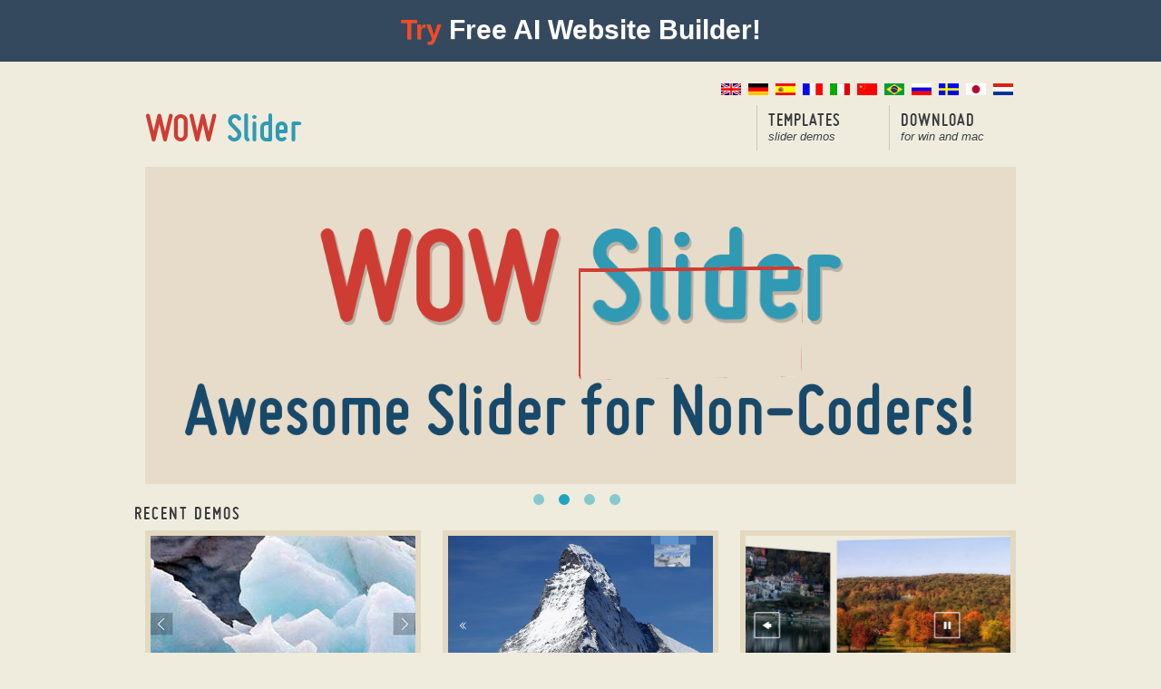

--- FILE ---
content_type: text/html; charset=UTF-8
request_url: https://wowslider.com/rq/publishing-javascript-slideshow-tutorial-to-a-ftp-server-87.html
body_size: 5047
content:
<!DOCTYPE HTML PUBLIC "-//W3C//DTD XHTML 1.0 Strict//EN" "http://w3.org/TR/xhtml1/DTD/xhtml1-strict.dtd">

<html dir="ltr" xmlns="http://w3.org/1999/xhtml" lang="en-US">

<head>

<!-- <base href="http://wowslider.com/"> -->

<meta http-equiv="Content-Type" content="text/html; charset=UTF-8">

<title>Publishing javascript slideshow tutorial to a ftp server</title>
<meta name="description" content="How can I publishing javascript slideshow tutorial to a ftp server? " />
<link rel="shortcut icon" href="https://wowslider.com/favicon.ico" />


<link rel="stylesheet" href="/styles/mainstyle.css" type="text/css" media="screen">





<!-- Start WOWSlider.com HEAD section -->
<link rel="stylesheet" type="text/css" href="/images/engine/style.css" media="screen" />
<script type="text/javascript" src="/images/engine/jquery.js"></script>
<meta name="viewport" content="width=device-width, user-scalable=no">
<script src="https://www.youtube.com/iframe_api"></script>
<!-- End WOWSlider.com HEAD section -->


<script type="text/javascript" src="/styles/a.js"></script>



<script type="text/javascript">

jQuery(function($){
    $('.rq-post-link a').each(function(){
        $(this).parent().html(
            '<a href="%href">%html</a>'
                .replace('%href', $(this).attr('href'))
                .replace('%html', $(this).parent().text())
        );
    });
});

</script>

<script src="https://wowslider.com/rq/highlight/highlight.js"></script>
<link rel="stylesheet" href="https://wowslider.com/rq/highlight/default.css" />

<script src="https://wowslider.com/rq/rating/rating.js"></script>
<link rel="stylesheet" href="https://wowslider.com/rq/rating/wow_rating.css" />

<link rel="stylesheet" type="text/css" href="https://wowslider.com/rq/styles.css" media="screen" />

</head>


<body>

<!-- BF PROMO -->
<script type="text/javascript" src="/bf5.js"></script>
<!-- BF PROMO -->

<div id="top"></div>

<div class="container">

<div id="flags" align="right">
<a href="https://wowslider.com/"><img src="/images/en.gif" title="English" alt="English" /><span>jquery carousel slider example</span></a>&nbsp;
<a href="https://wowslider.com/de/"><img src="/images/de.gif" title="Deutsch" alt="Deutsch" /><span>html slideshow</span></a>&nbsp;
<a href="https://wowslider.com/es/"><img src="/images/es.gif" title="Español" alt="Español"/><span>carousel jquery</span></a>&nbsp;
<a href="https://wowslider.com/fr/"><img src="/images/fr.gif" title="Français" alt="Français"/><span>slideshow jquery</span></a>&nbsp;
<a href="https://wowslider.com/it/"><img src="/images/it.gif" title="Italiano" alt="Italiano" /><span>Immagini Galleria </span></a>&nbsp;
<a href="https://wowslider.com/ch/"><img src="/images/ch.gif" title="汉语" alt="汉语"/><span>网络幻灯片： 效果的幻灯片</span></a>&nbsp;
<a href="https://wowslider.com/pt-br/"><img src="/images/br.gif" title="Português brasileiro" alt="Português brasileiro" /><span>Galeria De Imagens</span></a>&nbsp;
<a href="https://wowslider.com/ru/"><img src="/images/ru.gif" title="Русский" alt="Русский" /><span>слайдер изображений, слайдшоу, CSS слайдер</span></a>&nbsp;
<a href="https://wowslider.com/se/"><img src="/images/se.gif" title="Svenska" alt="Svenska" /><span> Bild Galleri</span></a>&nbsp;
<a href="https://wowslider.com/ja/"><img src="/images/ja.gif" title="日本語" alt="日本語" /><span>画像のスライダー＆ギャラリー</span></a>&nbsp;
<a href="https://wowslider.com/dt/"><img src="/images/dt.gif" title="Nederlands" alt="Nederlands" /><span>Afbeeldingen Caroussel</span></a>&nbsp;
</div>

<div id="header">

<div id="logo"><a href="https://wowslider.com/">jquery image slider code</a></div>

<ul id="nav">


<!-- main navigation -->
    
<!--<li class="item"><a style="background-position: -140px 0pt;" class="normal" href="./" title="Overview">Features <span>why wowslider?</span></a></li>-->
<li class="item"><a style="background-position: -140px 0pt;" class="work" href="/demos.html">Templates <span>slider demos</span></a></li>
<li class="item"><a href="https://wowslider.com/wowslider-free-setup.zip">Download <span>for Win and Mac</span></a></li>

<li class="mobile-item">
	<select onChange="window.location.href=this.value">

	    <option value="/demos.html">Demos </option>
	    <option value="http://wowslider.com/wowslider-free-setup.zip">Download </option>
	</select>
</li></ul>
<div class="clear"></div>
</div>
<!-- end of #header -->
  
  
<div style="position: relative;" class="slideshow grid_12">
	<div class="holder" style="">
	
	<!-- Start WOWSlider.com BODY section -->
    <div id="wowslider-container">
    <div class="ws_images"><ul>
<li><a href="#"><img src="/images/data/images/slide1.png" alt="How to implement on click image slider in html tutorial to start two at same time in" title="" /></a></li>
<li><a href="#"><img src="/images/data/images/slide2.png" alt="How to make a jquery video light box free download full in" title="Beautiful Skins" /></a>Killer Effects</li>
<li><a href="#"><img src="/images/data/images/slide3.png" alt="How to create horizontal photo slideshow" title="GUI Wizard" /></a>For Windows & Mac</li>
<li><iframe width="100%" height="100%" src="https://www.youtube.com/embed/_GOt0sMIZVY?autoplay=0&rel=0&enablejsapi=1&playerapiid=ytplayer&wmode=transparent" frameborder="0" allowfullscreen></iframe><img src="/images/data/images/slide5new.jpg" alt="Best for png s tutorial with text effects" title="Video Support" />Youtube & Vimeo</li>
</ul></div>
<div class="ws_bullets"><div>
<a href="#" title=""><img src="/images/data/tooltips/slide1.png" alt="How to add jquery slider to html page"/> How to create image slider with text in html</a>
<a href="#"><img src="/images/data/tooltips/slide2.png" alt="How to make inline photos into a slider jquery"/>How to create a flip images banner for website using javascript</a>
<a href="#" title="Point-&-Click Wizard"><img src="/images/data/tooltips/slide3.png" alt="How tio implement a carousel jquerry slider in a joomla page"/>How to make a slideshow gallery in html</a>
<a href="#"><img src="/images/data/tooltips/slide5new.jpg" alt="I want html in slider code"/>How to images on onclick use in jquery with demo</a>
</div></div>
<a class="wsl" href="https://wowslider.com/rq/page-10.html">Vertical with arrow buttons</a>
    </div>
    <script type="text/javascript" src="/images/engine/wowslider.js"></script>
    <script type="text/javascript" src="/images/engine/script.js"></script>
    <!-- End WOWSlider.com BODY section -->





	</div>
</div>




<div class="full960 toprule">
<h3>Recent Demos</h3>
</div>


<div class="section">
	<ul class="work homework">
            <li class="boxgrid captionfull">
            <a href="https://wowslider.com/jquery-slideshow-flat-slices.html"><img src="https://wowslider.com/sliders/demo-36/thumb.jpg" class="attachment-home-post-thumbnail wp-post-image" alt="jquery slideshow" height="197" width="292"><span class="descr">jQuery image slideshow</span></a>
            <span style="top: 200px;" class="cover boxcaption">
                <span class="title">Flat Theme</span>
                <span class="caption">with Slices Transition</span>
            </span>
        </li>
                <li class="boxgrid captionfull">
            <a href="https://wowslider.com/css-image-gallery-push-stack.html"><img src="https://wowslider.com/sliders/demo-34/thumb1.jpg" class="attachment-home-post-thumbnail wp-post-image" alt="css image gallery" height="197" width="292"><span class="descr">Pure CSS image gallery</span></a>
            <span style="top: 200px;" class="cover boxcaption">
                <span class="title">Push Skin</span>
                <span class="caption">with Stack Animation</span>
            </span>
        </li>
                <li class="boxgrid captionfull">
            <a href="https://wowslider.com/jquery-picture-slider-catalyst-digital-stack-demo.html"><img src="https://wowslider.com/sliders/demo-23/thumb2.jpg" class="attachment-home-post-thumbnail wp-post-image" alt="jquery image slider" height="197" width="292"><span class="descr">image slider</span></a>
            <span style="top: 200px;" class="cover boxcaption">
                <span class="title">Catalyst Digital Style</span>
                <span class="caption">with Stack Transition</span>
            </span>
        </li>
        	</ul>

	
	
	
	
	<div class="full960 btnholder"><a class="button small right" href="https://wowslider.com/demos.html" title="Demos">More demos »</a>
	<a class="button small right" href="https://wowslider.com/wowslider-free-setup.zip" title="Free Download">Free Download »</a>
	</div>
</div>



<div class="section">


<div class="right304 toprule">

    <h3 class="slider-demos">Slider Demos</h3>

    <ul class="work homework">
                    <li class="boxgrid captionfull">
                <a href="https://wowslider.com/wordpress-gallery-plugin-grafito-seven-demo.html"><img src="https://wowslider.com/sliders/demo-62/thumb1.jpg" class="attachment-home-post-thumbnail wp-post-image" alt="wordpress gallery plugin" height="197" width="292"><span class="descr">Wordpress gallery plugin free</span></a>
                <span style="top: 200px;" class="cover boxcaption">
                    <span class="title">Grafito Design</span>
                    <span class="caption">with Seven Animation</span>
                </span>
            </li>
                        <li class="boxgrid captionfull">
                <a href="https://wowslider.com/css-slider-aqua-flip-demo.html"><img src="https://wowslider.com/sliders/demo-18/thumb.jpg" class="attachment-home-post-thumbnail wp-post-image" alt="css slider" height="197" width="292"><span class="descr">css3 slider</span></a>
                <span style="top: 200px;" class="cover boxcaption">
                    <span class="title">Aqua Layout</span>
                    <span class="caption">with Seven Transition</span>
                </span>
            </li>
                        <li class="boxgrid captionfull">
                <a href="https://wowslider.com/best-jquery-slider-crystal-linear-demo.html"><img src="https://wowslider.com/sliders/demo-13/thumb.jpg" class="attachment-home-post-thumbnail wp-post-image" alt="best jquery slider" height="197" width="292"><span class="descr">Best jQuery Gallery</span></a>
                <span style="top: 200px;" class="cover boxcaption">
                    <span class="title">Crystal Layout</span>
                    <span class="caption">with Basic Linear Transition</span>
                </span>
            </li>
                </ul>

<p>More Demos: 
<a href="https://wowslider.com/bootstrap-carousel-example-shift-demo.html">bootstrap carousel touch slider with text animation</a>,
<a href="https://mobirise.com/builder/ai-website-builder.html">AI Website Builder</a>,
<a href="https://wowslider.com/html-slider-calm-kenburns-demo.html">HTML slider</a>,
<a href="https://wowslider.com/content-slider-material-collage-demo.html">Slick carousel</a>,
<a href="https://mobirise.com/bootstrap-carousel/" target="_blank">Bootstrap carousel</a>, 
<a href="https://wowslider.com/html-slideshow-silence-blur-demo.html">HTML slideshow</a>,
<a href="https://wowslider.com/css-slider-aqua-flip-demo.html">CSS Slideshow</a>,
<a href="https://wowslider.com/carousel-jquery-boundary-blur-demo.html">jQuery carousel</a>,
<a href="https://wowslider.com/image-carousel-book-dribbles-demo.html">Image carousel</a>

</p>

<h3>Related</h3>

<ul class="related widget1"><li><span class="rq-post-link"><a href="https://wowslider.com/rq/slideshow-javascript-with-different-website-builders-92.html">How to create slideshow jquery</a></span></li><li><span class="rq-post-link"><a href="https://wowslider.com/rq/menu-publishing-error-in-photos-slideshow-software-64.html">How to make scrolling images of directory</a></span></li><li><span class="rq-post-link"><a href="https://wowslider.com/rq/upload-generated-by-photo-slideshow-widget-files-on-server-6u.html">How to get a picture on your slider</a></span></li><li><span class="rq-post-link"><a href="https://wowslider.com/rq/remove-javascript-picture-slideshow-watermark-8b.html">How to create a header slideshow with javascript</a></span></li><li><span class="rq-post-link"><a href="https://wowslider.com/rq/only-half-of-first-slide-in-image-javascript-is-displayed-r.html">How to run images in html</a></span></li><li><span class="rq-post-link"><a href="https://wowslider.com/rq/change-slideshow-using-javascript-thumbnails-8j.html">How to implement jquery slider in html file</a></span></li><li><span class="rq-post-link"><a href="https://wowslider.com/rq/upload-free-image-slideshow-files-on-server-55.html">How to make next button fadein effect for slide show</a></span></li><li><span class="rq-post-link"><a href="https://wowslider.com/rq/add-audio-file-in-javascript-slideshow-gallery-8o.html">How to change the image using arrow buttons in html</a></span></li><li><span class="rq-post-link"><a href="https://wowslider.com/rq/ftp-connection-in-web-image-slideshow-5o.html">How to create slider rotate automatically and button with jquery</a></span></li><li><span class="rq-post-link"><a href="https://wowslider.com/rq/upload-files-generated-by-slideshow-html-codes-on-server-7M.html">How to multiply imges upload in jquery example whit code</a></span></li><li><span class="rq-post-link"><a href="https://wowslider.com/rq/ftp-jquery-slideshow-drupal-1v.html">How to apply slides to images in html</a></span></li><li><span class="rq-post-link"><a href="https://wowslider.com/rq/how-to-rotate-simple-javascript-slideshow-text-only-85.html">How to add jquery image slider in html demo</a></span></li><li><span class="rq-post-link"><a href="https://wowslider.com/rq/link-on-one-or-more-of-specific-parts-of-images-in-javascript-slideshow-am.html">How can you make a banner fade in and out on your website using javascript</a></span></li><li><span class="rq-post-link"><a href="https://wowslider.com/rq/change-javascript-banner-slideshow-effect-8e.html">How to pu an image slider in dreamweaver</a></span></li><li><span class="rq-post-link"><a href="https://wowslider.com/rq/change-javascript-slideshow-fade-duration-after-publishing-86.html">How to have multiple jquery slideshows on html</a></span></li><li><span class="rq-post-link"><a href="https://wowslider.com/rq/transparent-html-slideshow-tutorial-background-color-7G.html">How do i insert arrow navigation into an already made slideshow</a></span></li><li><span class="rq-post-link"><a href="https://wowslider.com/rq/add-several-photo-slideshow-javascript-into-one-page-8g.html">How can i set jquery slider pagination</a></span></li><li><span class="rq-post-link"><a href="https://wowslider.com/rq/wrong-slider-error-in-javascript-slideshow-plugin-for-wordpress-o.html">How to change wowslider timer parameter</a></span></li></ul>



    <h3>More questions</h3>

<ul class="see-more"><li><a href="https://wowslider.com/rq/download-jquery-slider/">download jquery slider</a>, </li> <li><a href="https://wowslider.com/rq/jquery-image-rollover/">jquery image rollover</a>, </li> <li><a href="https://wowslider.com/rq/slider-banner-crashes-fg.html">slider banner</a>, </li> <li><a href="https://wowslider.com/rq/link-on-one-or-more-of-specific-parts-of-images-in-javascript-slideshow-am.html">slideshow in javascript</a>, </li> <li><a href="https://wowslider.com/rq/jquery-image-effect/">jquery image effect</a>, </li> <li><a href="https://wowslider.com/rq/speed-of-photo-gallery-plugin-wordpress-gy.html">gallery html5</a>, </li> <li><a href="https://wowslider.com/rq/jquery-image-fade/">jquery image fade</a>, </li> <li><a href="https://wowslider.com/rq/html-photo-gallery-code/">html photo gallery code</a>, </li> <li><a href="https://wowslider.com/rq/protect-images-in-slideshow-images-fd.html">slideshow images</a>, </li> <li><a href="https://wowslider.com/rq/add-html-script-slideshow-in-joomla-80.html">script slideshow</a></li> <li><a href="https://wowslider.com/html5-slideshow-luxury-slices-demo.html">slideshow html5</a>, </li><li><a href="https://wowslider.com/3d-slider-jquery-fresh-cube-demo.html">3d slider jquery download</a>, </li><li><a href="https://github.com/cssc/Responsive-Slider">responsive slider js</a></li></ul>


</div><!-- end of .right -->

<div class="left632 toprule rq">

    <div class="custom_headline">
        <h1 class="entry-title"><img src="https://wowslider.com/images/social2.jpg" />&nbsp;How can I publishing javascript slideshow tutorial to a ftp server?</h1> 
    </div>
    
     <div class="rq">

<p><strong>Q:</strong> Good morning hope all is well. So I am trying out you <a href="https://wowslider.com/rq/upload-photo-slideshow-software-free-generated-files-gr.html">slideshow</a> and I love it but am having a problem publishing it to a ftp server. When I test the connection it connects fine but when I go to publish it, it either says <a href="https://wowslider.com/rq/upload-photo-slideshow-software-free-generated-files-gr.html">creating</a> directory failed: access denied or when I put in a folder name where I want it to go it says “Connection to Host Failed: Host Not Found.” not sure what I am doing wrong.  <br />
Hope to hear from you soon.<br />
Best regards</p>
<p><strong>A:</strong> Please, make sure that you selected the created location from the list of available locations in the wowslider till you press the Publish button.</p>

</div>

    <div style="clear:left;padding-top:10px;"></div>
                
        
	<p><a class="letstalkbutton" href="https://wowslider.com/wowslider-free-setup.zip"></a></p>

                	
</div><!-- end of .left -->

</div>

<div class="clear"></div></div><!-- end of .container -->


<div id="footer">© 2026 WOWSlider - All Rights Reserved.  <a href="https://wowslider.com/terms.html" rel="nofollow">Terms</a> <a href="https://wowslider.com/rq/page-5.html">Privacy</a>  
</div><!-- end of #footer -->
<div class="clear"></div>


<script defer src="https://static.cloudflareinsights.com/beacon.min.js/vcd15cbe7772f49c399c6a5babf22c1241717689176015" integrity="sha512-ZpsOmlRQV6y907TI0dKBHq9Md29nnaEIPlkf84rnaERnq6zvWvPUqr2ft8M1aS28oN72PdrCzSjY4U6VaAw1EQ==" data-cf-beacon='{"version":"2024.11.0","token":"5bf53f079bd342aea1537ce9cbecdd17","r":1,"server_timing":{"name":{"cfCacheStatus":true,"cfEdge":true,"cfExtPri":true,"cfL4":true,"cfOrigin":true,"cfSpeedBrain":true},"location_startswith":null}}' crossorigin="anonymous"></script>
</body></html>


--- FILE ---
content_type: text/css
request_url: https://wowslider.com/styles/mainstyle.css
body_size: 11772
content:
@font-face {
    font-family: 'MisoBold';
    src: url('miso-bold-webfont.eot');
    src: url('miso-bold-webfont.eot?#iefix') format('embedded-opentype'),
         url('miso-bold-webfont.ttf') format('truetype');
    font-weight: normal;
    font-style: normal;
}

@font-face {
  font-family: 'wowslider-devices';
  src: url('wowslider-devices.eot');
  src: url('wowslider-devices.eot#iefix') format('embedded-opentype'),
       url('wowslider-devices.woff') format('woff'),
       url('wowslider-devices.ttf') format('truetype'),
       url('wowslider-devices.svg#wowslider-devices') format('svg');
  font-weight: normal;
  font-style: normal;
}

/* fix top indent */
body > img {
  float: left;
}


::-moz-selection{color:#fff;
                             color:rgb(255,255,255);
                             background:#239AB2}
                             
::selection{color:#fff;
                     color:rgb(255,255,255);
                     color:rgb(255,255,255);
                     background:#239AB2}
                     
html{margin:0;
          padding:0;
          overflow-y:scroll}
          
body{text-shadow:#fff 0 1px 0;
           color:#2c2c2c;
           font-family:"Lucida Grande","Lucida Sans Unicode",Helvetica,Arial;
           font-weight:400;
           font-style:normal;
           font-variant:normal;
           line-height:normal;
           background-color:#EFECDD;
           margin:0;padding:0;padding-top:15px;}
:focus{outline:0}
.right386 .entry{margin-bottom:12px;
             padding-bottom:18px}
             
input:focus{outline:none;outline-width:0}
ul{list-style:none}
input::-moz-focus-inner,input[type="reset"]::-moz-focus-inner,input[type="button"]::-moz-focus-inner,input[type="submit"]::-moz-focus-inner,input[type="file"]>
input[type="button"]
::-moz-focus-inner{border:none}

caption,th,td{text-align:left;
                         font-weight:400}
                         
strong{font-weight:700}

em{font:italic 17px Georgia, "Times New Roman",Times,serif}

*{border:0;outline:0;vertical-align:baseline;margin:0;padding:0;font:inherit inherit 100% inherit}

a{color:#b02d15;text-decoration:none;cursor:pointer}

.whatsnew p{
	margin: 0 0 0 0;
}
.slideshow a:hover,.about a:hover,.entry a:hover,.entry2 a:hover,.sidebar a:hover,.right386 a:hover
{/*background-color:#fffff4;*/
  text-decoration:none;
  border-bottom:1px solid #cdc9b3}

.entry a,.sidebar a,.right386 a{border-bottom:1px solid transparent}

p{font-size:15px;
    line-height:24px;
    margin-top:10px;
    margin-bottom:18px}
    
.spaced{margin-bottom:48px}

p.large{font-size:24px;
              font-family:Cambria,Georgia,"Times New Roman",Times,serif;
              line-height:30px;margin-top:0;margin-bottom:12px}
              
blockquote{font-family:Georgia,"Times New Roman",Times,serif;
                      font-style:italic;
                      margin-top:24px;
                      margin-left:45px}
                      
blockquote p{ font-size:16px;
                          line-height:26px;
                          word-spacing:1px;
                          margin-top:0;
                          margin-bottom:36px}
.right304 blockquote p{margin-bottom:24px}
.right304 ul{margin-bottom:24px}
blockquote:before{color:#b05348;
                                   display:block;
                                   width:50px;
                                   content:open-quote;
                                   height:0;
                                   margin-left:-45px;
                                   font:normal 700 60px normal Georgia, "Times New Roman",Times,serif}
cite{font-size:16px;
         font-family:Georgia,"Times New Roman",Times,serif;
         margin-left:34px}
hr{   clear:both;
         float:left;
         height:0;
         width:100%;
         margin-bottom:20px;
         border:1px 0 solid #b3babf #ddd #ffffff}
         
.clear{clear:both}
.toppad{margin-top:36px}
.rule{background-image:url(../images/rule.gif);
          background-repeat:repeat-x;
          background-position:0 bottom;
          height:2px;
          min-height:2px;
          margin-bottom:20px}
a.go,span.go a {color:#323232;
                              background-image:url(../images/arrow2.gif);
                              background-repeat:no-repeat;
                              background-position:right center;
                              text-decoration:none;
                              font:italic 16px Georgia, "Times New Roman", Times, serif;
                              padding:4px 24px 4px 4px}
a.go:hover,span.go a:hover{text-decoration:none !important}
span.amp{font:italic 400 1.2em normal "Hoefler Text Alt", Baskerville, "Goudy Bookletter 1911", goudy-bookletter-1911-1, goudy-bookletter-1911-2, 
               "Goudy Old Style", Palatino, "Book Antiqua",serif}
               
h1,h2{font-family:"Hoefler Text","Adobe Garamond Pro","AGaramond LT",Garamond,"Baskerville Old Face","Palatino Linotype",
         "Times New Roman",Times,serif,"Times New Roman"}
h1{font-size:32px;
      font-weight:400;
      margin-bottom:18px}
      
h1.posttitle{margin-right:12px;
                       margin-bottom:0;
                       margin-left:12px;
                       padding-top:12px;
                       border-top:3px solid #dbd6c7;
                       display:block}
h1.pagetitle{display:block;
                        margin-right:12px;
                        margin-left:12px;
                        padding-top:12px;
                        border-top:3px solid #dbd6c7}
/*a.sharp{background-image:url(../images/list1.jpg);
                  text-indent:-9999px;
                  width:960px;
                  height:350px}*/
                  
h1 a{color:#3d3d3d;
    display:block}
h1.welcome{font-family:"Adobe Garamond Pro",Garamond,"Baskerville Old Face","Palatino Linotype","Times New Roman",Times,serif;
                       font-size:34px;
                       background-image:url(../images/headline1.png);
                       background-repeat:no-repeat;
                       background-position:center 0;
                       text-indent:-9999px;
                       width:960px;
                       margin-top:30px;
                       margin-bottom:0;
                       text-shadow:#fff 0 1px 0}
h2{font:400 24px "Adobe Garamond Pro", "AGaramond LT", Garamond, "Baskerville Old Face", "Palatino Linotype", "Times New Roman", Times, serif, 
      "Times New Roman"}
.center{text-align:center}.toptitle,.entry .toptitle{margin-top:0}
h3{color:#3a3a3a;
       text-shadow:0 1px 0 #FFF;
       text-transform:uppercase;
       letter-spacing:2px;
       margin-top:10px;
       margin-bottom:8px;
       font:700 15px "Lucida Grande", "Lucida Sans Unicode", Helvetica, Arial}
 .bandwrap h3{margin-top:12px;
                             margin-bottom:2px}
h3.portfolio{font-weight:700;
                      border-bottom:1px dotted #7e7563}
.toprule h3,.toprule h1.entry-title, .capt a{
	margin-top:20px; 
	font-family:MisoBold;
	font-size:20px;
}

h3 a{color:#323232;
         text-decoration:none}
         
h3 a:hover,.posttitle a:hover{color:#b02d15;
                                                        text-decoration:none}
                                                        
h4 {color:#323232;text-transform:uppercase;letter-spacing:2px;margin-top:30px;padding-bottom:12px;
       font:400 15px "Lucida Grande", "Lucida Sans Unicode", Helvetica, Arial}h4
a{color:#323232;font-weight:700;text-decoration:none}
.container{
	background-position:0 top;
	margin:0 auto;
	padding-bottom:48px;
}
#flags,
.section,
* html .container,
.container > h1,
.container > div,
.container > p,
.container > ul,
.container .container{
  display: block;
	max-width:984px;	
  margin: 0 auto;
}



.container1{background-position:0 top;max-width:984px;margin:0
auto;padding-bottom:0px}

.grid_12{position:relative;margin-right:auto;margin-left:auto; }
.right{float:right}

#top{position:absolute;top:0;
           width:100%;
           height:368px;z-index:-10}
.content{font-size:.95em}
.right222{width:222px;float:right;margin-right:12px;margin-left:12px}
.right304{width:304px;float:right;margin-right:12px;margin-left:12px}


.left304{margin-right:auto;margin-left:auto;width:304px;}


.right386{width:386px;float:right;margin-right:12px;margin-left:12px}
.left468,.grid_6{width:468px;float:left;margin-right:12px;margin-left:12px}
.left550{width:550px;float:left;margin-right:12px;margin-left:12px}
.left632{
	margin-right:330px;
	margin-left:12px
}
.left632 img {
  max-width: 100%;
}
.shares{
	overflow:hidden;
	margin-top:20px;
	width: 80%;
}
toprule{border-top:4px solid #e2d9c0}.
the-post>p:first-child:first-line,.the-post>.ad:first-child+p:first-line {font-size:1.1em;position:relative;
               font-family:"Adobe Garamond Pro","AGaramond LT",Garamond,"Baskerville Old Face","Palatino Linotype","Times New Roman",
               Times,serif,"Times New Roman";
               text-transform:uppercase;
               letter-spacing:1px}
.the-post>p:first-child:first-letter,.the-post>.ad:first-child+p:first-letter 
{letter-spacing:0;text-transform:uppercase;color:#9e291b;font-size:3.5em;
font-family:"Hoefler Text","AGaramond LT",Garamond,Georgia,"Times New Roman",Times,serif;float:left;margin:.13em .1em 0 0;line-height:0.7}

.left714{margin-left:12px;width:714px;float:left}
.right714{width:714px;float:right;margin-left:12px}
.full960{max-width:960px;clear:left;margin-right:12px;margin-left:12px}
.btnholder{width:100%;float:right;clear:both;padding-top:12px;padding-bottom:18px}
.about{position:relative;height:280px;margin-bottom:30px}
.about img{position:absolute;z-index:1}.about
p{text-shadow:0 1px 0 #bceaf9;
   font-size:17px;
   font-family:Georgia,"Times New Roman",Times,serif;
   position:absolute;
   top:36px;
   right:42px;
   width:260px;
   z-index:3;
   float:right}
   
 .bandwrap{background-color:#f7f5ee;min-height:300px;margin-bottom:48px;padding-top:36px;padding-bottom:48px}
 .bandwrap .left222{width:210px;padding-right:6px;padding-left:6px}
 .bandwrap p{font-size:14px;line-height:21px}
 .bandwrap em{font-size:14px}
 .bandwrap img{border:solid 1px #cfc7af}
 .pad{padding-right:12px;padding-left:12px}
 #tNav{position:relative;margin-top:24px}#tNav li
a{width:21px;height:24px}
#tNav li a:hover{background-position:0 -24px}
.tPrev{background-color:transparent;text-indent:-9999px;position:absolute;left:120px;width:21px;height:24px;z-index:10}
.tNext{background-color:transparent;text-indent:-9999px;position:absolute;right:120px;z-index:10;width:21px;height:24px}

.ruled,.entry{background-image:url(../images/rule1.gif);
                         background-repeat:repeat-x;
                         background-position:0 bottom;
                         margin-bottom:36px;
                         padding-bottom:36px}
                         
                         .container > .ruled1 {
                         max-width: 100%;
                         }
                         .container > .ruled1 > div {
                          margin-left: auto;
                          margin-right: auto;
                         }
                         .ruled1 br{line-height:5px;}
                         

#header{max-width:960px;min-height:50px;margin-right:auto;margin-bottom:18px;margin-left:auto;clear: both;}
#headerdemo{width:960px;height:70px;margin-right:auto; /*margin-bottom:24px;*/ margin-left:auto}
#logo{width:175px;height:36px;float:left;margin-top:14px;}
#logo a{position: relative;background-image:url(../images/logo2.png);
               background-repeat:no-repeat;
               background-position:left 0;
               text-indent:-9999px;
               width:175px;height:36px;
               display:block;margin:0}

/* new logo as text */
#logo a:before,
#logo a:after {
  position: absolute;
  top: 0;
  left: 0;
  text-indent: initial;
  height: 100%;
  width: 90px;
  line-height: 0.8;
  font-size: 45px;
  color: #CF3C33;
  background: #EFECDD;
  text-shadow: none;
  font-family: MisoBold, "Lucida Grande", "Lucida Sans Unicode", Helvetica, Arial;
}
#logo a:before {
  content: 'WOW';
}
#logo a:after {
  content: 'Slider';
  left: 90px;
  color: #3099B4;
}
 
#flags > a span{display:none} 

#flags > a {
  vertical-align: middle;
}
#flags {
  width: 100%;
  max-width: 962px;
}
#devices {
  float: left;
}
#devices > div {
  margin: 0;
}
#devices a {
  background: rgba(30, 165, 194, 0.5);
  padding: 0 12px;
  height: 27px;
  line-height: 27px;
}
#devices a.checked,
#devices a:hover {
  background: #1EA5C2;
}
#devices .laptop,
#devices .tablet,
#devices .mobile {
  font-family: 'wowslider-devices';
  font-size: 20px;
  vertical-align: top;
}
#devices .laptop:after {
  content: '\e802';
}
#devices .tablet:after {
  content: '\e801';
}
#devices .mobile:after {
  content: '\e800';
}



 /* ****************************************************navigation**********************************************/              
ul#nav{float:right;margin:7px 0 0;padding:0}
#nav li.item{width:140px;float:left;margin:0 0 0 6px;padding:0}
#nav li.mobile-item {display: none;}
#nav li.item a{color:#3d3d3d;
                background-image:url(../images/navback.png) ;
                background-repeat: no-repeat;
                background-position:-140px 0;
                text-decoration:none;
                text-transform:uppercase;
                letter-spacing:1px;
                width:120px;
                padding-top:4px;
                padding-bottom:8px;
                padding-left:12px;
                border-left:1px solid #ccc5b2;
                display:block;
                font:20px MisoBold, "Lucida Grande", "Lucida Sans Unicode", Helvetica, Arial}
                
#nav li.item a:active{padding-top:5px;padding-bottom:7px}
#nav li.item a span{text-transform:lowercase;
                           letter-spacing:normal;
                            display:block;
                            font:italic 13px Georgia, "Lucida Grande", "Lucida Sans Unicode", Helvetica, Arial, "Times New Roman", Times, serif}
#nav li.item.current_page_item a,.current{color:#B02D15}ul.homelist li,ul.homelist2 li{
                             font-size:14px;
                             font-variant:normal;
                             margin-top:6px;
                             margin-bottom:6px;
                             padding-top:12px;
                             padding-bottom:12px;
                             padding-left:54px;
                             border:0 transparent}
                             
.dev{background-image:url(../images/dev.jpg);
          background-repeat:no-repeat;
          background-position:left center}
          
.design{background-image:url(../images/design2.jpg);
               background-repeat:no-repeat;
               background-position:left center}
               
.brand{background-image:url(../images/brand.jpg);
              background-repeat:no-repeat;
              background-position:left top}
              
.seo{background-image:url(../images/seo.jpg);
         background-repeat:no-repeat; 
         background-position:left center}
         
.socialm{background-image:url(../images/social.jpg);
                 background-repeat:no-repeat;
                 background-position:left center}
                 
.redesign{background-image:url(../images/redesign.jpg);
                   background-repeat:no-repeat;
                   background-position:left center}
                   
ul.homelist{width:316px;float:left;padding:0;list-style-type:none;display:block}
.work li{height:197px;float:left;margin-right:12px;margin-left:12px;padding:0;border:solid 6px #e2d9c0;list-style-type:none}

.boxgrid{background-image:none;background-repeat:repeat;background-attachment:scroll;
                 background-position:0 0;width:292px;height:197px;float:left;border:solid 6px #e2d9c0;
                 overflow:hidden;position:relative;margin-right:10px;margin-bottom:24px;margin-left:10px}
                 
 .boxgrid img{position:absolute;top:0;left:0;border:0}
 .boxcaption{color:#fff;float:left;position:absolute; background:rgb(51,152,182);background:rgba(51,152,182,.9);height:100px;width:274px;
                        padding-top:12px;padding-left:18px}
                        
.boxgrid:active{border-top-width:7px;border-bottom-width:5px}
.captionfull .boxcaption{top:260px;left:0;text-shadow:none !important;cursor:pointer;}
.boxcaption .caption{font-size:14px;position:absolute;bottom:30px}
.boxcaption .descr{display: none}
.boxcaption .title{color:#fff;font-size:15px;font-weight:700;text-transform:uppercase;letter-spacing:1px;margin-bottom:12px;display:block;text-shadow:none}
.work li a{height:197px;display:block}
.work{width:100%;margin-bottom:0px;clear:both;overflow:hidden;}
ul.homelist li span,ul.homelist2 li span{font-size:15px;font-weight:700;display:block}
ul.homelist2{list-style-type:none;display:block;margin:0;padding:0;width:316px;float:left}
.arrow{opacity:0.3;background-repeat:no-repeat;background-attachment:scroll;background-position:center;
             display:block;height:300px;width:80px;text-indent:-9999px;position:absolute;top:0;z-index:10;cursor:pointer}
             
.textholder{color:#fff;padding-right:20px;padding-left:20px;text-shadow:0;-moz-text-shadow:0;-webkit-text-shadow:0}
.textholder p{padding:20px}

.next{background-image:url(../images/next.png);
           background-position:24px center;right:0}
           
.prev{background-image:url(../images/prev.png);
            background-position:10px 130px}
            
#imagecon{background-image:url(../images/foot1.jpg);width:944px;margin-right:auto;margin-left:auto;padding:8px;border-style:none}
#images{width:944px;margin-right:auto;margin-left:auto}
#images ul li{width:944px;height:300px;overflow:hidden}
#images img{width:944px !important}
#content p.meta{margin:-4px 0 0}

.postmeta em{background-repeat:repeat-x;background-position:0 bottom;
                            text-transform:none;font:400 15px Georgia, "Times New Roman",Times,serif}
                            
.postmeta{font-family:"Lucida Grande","Lucida Sans Unicode",Helvetica,Arial;
                    font-variant:small-caps;
                    background-image:url(../images/rule2.gif); 
                    background-repeat:repeat-x;
                    background-position:0 bottom;
                    text-transform:lowercase;
                    margin-bottom:18px;
                    padding-bottom:12px}
                    
.postmeta a,.posttitle a,.normal{color:#3d3d3d}
.entry ul li{font-size:15px;line-height:150%;margin-bottom:10px;margin-left:24px;list-style:square}

ul.worklist li,ul.worklist2 li{background-image:url(../images/check2.gif);
                                                 background-repeat:no-repeat;background-position:left center;
                                                 margin-top:0;
                                                 margin-bottom:0;
                                                 padding:4px 4px 4px 24px;
                                                 border:0 transparent;
                                                 text-shadow:0 1px 0 #FFF;
                                                 font:italic 17px Cambria, Georgia, "Times New Roman",Times,serif}
                                                 
ul.worklist{width:180px;float:left;margin:0
24px 24px 0;padding:0;list-style-type:none;display:block}

ul.worklist2{list-style-type:none;display:block;margin:0
0 24px;padding:0;width:180px;float:left}

.workmeta{font-family:Georgia,"Times New Roman",Times,serif;font-style:italic;
                      background-image:url(../images/rule3.gif);
                      background-repeat:repeat-x;
                      background-position:0 bottom;
                      margin-top:8px;
                      margin-bottom:18px;
                      padding-bottom:12px}
                      
.workmeta a,ul.worklist li a,ul.worklist2 li a,.tags a{color:#323232}
.del li a{color:#3d3d3d;margin-right:6px;padding:6px 12px;border-radius:20px;background-color:#deded3;
              font-size:13px;border:1px solid #c8c8b7}
              
.entry .del li{float:left;margin:0;display:inline-block;line-height:40px}
.del{margin-bottom:30px;display:block}
.crop{width:520px;overflow:hidden;border:solid 6px #cfc7af}
.crop200,.homework{height:210px;overflow:hidden;}
#work-list{/* width:100%;margin:24px auto 40px;border-bottom:3px solid #dbd6c7 */}
#work-list ul{height:80px}
#work-list ul li{float:left;margin-right:18px;border:solid 3px #cfc7af}
#work-list ul li a{display:block;width:58px;height:58px;overflow:hidden}

.gallery .image{position:relative;width:80px;height:80px;overflow:hidden !important;float:left;margin-top:18px;
                              margin-right:18px;border:solid 3px #cfc7af}
                              
.tags span{letter-spacing:1px}
.tags em{font-size:15px;line-height:normal;word-spacing:6px}
.gallery .image img{position:absolute;top:-100px;left:-60px}
.txt,.checkoutlist input{font-size:15px;margin-bottom:4px;padding:6px
4px;width:380px;border:solid 1px #c4bfb5;-moz-box-shadow:0 2px 4px #ADADAD inset;-webkit-box-shadow:0 2px 4px #ADADAD inset;
box-shadow:0 2px 4px #ADADAD inset}

.thumb{background-position:0 0;background-repeat:no-repeat;border-style:none;color:#000;cursor:pointer;
              display:inline;float:left;font-family:Arial;height:19px;line-height:19px;margin-right:8px;
              overflow:hidden;padding:0;text-align:center;text-indent:-9999px;width:19px}
              
#items-0-quantity{font-size:15px;margin-bottom:4px;padding:6px
                             4px;border:solid 1px #c4bfb5;
-moz-box-shadow:0 2px 4px #ADADAD inset;-webkit-box-shadow:0 2px 4px #ADADAD inset;box-shadow:0 2px 4px #ADADAD inset}

textarea.txt{height:160px}.txt:focus,.checkoutlist input:focus{border:solid 1px #2ea4e3}
div.wpcf7 input.button{margin-top:8px}

div.wpcf7 input.button2{margin-top:8px;margin-left:124px}


/* ----------------------BUTTON------------*/
.button4 {text-align:center;border:0px; margin:0;vertical-align: top;  width: 310px;}
.button4 img{float: left;padding-top: 2px; padding-right: 8px;}
.button4 em {font-size: 22px; color:#C73C35}

/*----------------headline--------------------*/
.custom_headline { width: 100%; margin-top:10px; line-height:40px;  font-size:12px; color: #999;}
h3.entry-title img {position:relative; top: 4px; left: 0px; padding-right: 5px;}



.button,.addtocart,.update-button,.submit input{text-shadow:none;-moz-border-radius:6px;-webkit-border-radius:6px;
border-radius:6px;color:#fff;font:700 15px "Lucida Grande", "Lucida Sans Unicode", Helvetica, Arial;cursor:pointer;
display:inline-block;padding:5px 16px;
position:relative;
text-decoration:none;
margin:0;
background:rgb(51,152,182) repeat-x;
text-transform:uppercase}

.button.small{font-size:13px;padding:6px 12px;margin:0 5px;}
.button.small:active{padding-top:7px;padding-bottom:5px}
.button.effbutton{
	font-size:12px;
	font-weight:normal;
	margin-bottom:5px;
}

.button:active,.addtocart:active,.update-button:active{background-color:rgb(51,152,182);background-repeat:repeat;
background-attachment:scroll;background-position:0 top;
-moz-box-shadow:inset 0 2px 3px rgba(0,0,0,0.7);
margin:0;outline-style:none;outline-width:0}


.control-buttons {
  position: relative;
    z-index: 101;
  font-size:14px ;
  text-transform:uppercase;
}
.control-buttons span{
  margin-bottom:5px;
  margin-right:5px;
}
.control-buttons .effects-title,
.control-buttons a.button {
  font: 17px MisoBold, "Lucida Grande", "Lucida Sans Unicode", Helvetica, Arial;
}


.control-buttons a.button,
#effbuttons a.button.checked,
#effbuttons a.button:hover {
  background: rgba(30, 165, 194, 0.5);
}
.control-buttons a.button.checked,
.control-buttons a.button:hover,
#effbuttons a.button {
  background: #1EA5C2;
}

/* More effects */
.effmore span {
  margin: 0;
  vertical-align: middle;
  line-height: 0.1;
}
.effmore:hover:before {
  content: "";
  position: absolute;
  width: 100%;
  height: 5px;
  top: -5px;
  left: 0;
}
.effmore ul {
  position: absolute;
  cursor: default;
  display: none;
  background: #1EA5C2;
  left: 0;
  bottom: 100%;
  margin-bottom: 5px;
  max-height: 250px;
  min-width: 150px;
  border-radius: 6px;
  overflow-x: hidden;
  overflow-y: scroll;
}
.effmore:hover ul {
  display: block;
}
.effmore ul li {
  cursor: pointer;
  padding: 5px 16px;
  margin-bottom: 2px;
  margin-top: 2px;
}
.effmore ul li.checked,
.effmore ul li:hover {
  background: #86C8CF;
}


.remove{-moz-box-shadow:inset 0 2px 3px rgba(255, 255, 255, 1);-moz-border-radius:4px;-webkit-border-radius:4px;
color:#323232;cursor:pointer;
display:inline-block;
background-color:#919191;
background-image:url(../images/foot1.jpg);
background-repeat:repeat-x;padding:4px 9px;
position:relative;text-decoration:none;margin:0;border:solid 1px #c4bfb5;text-shadow:0 1px 0 rgb(255, 255, 255);
font:normal !important normal !important 400 !important 11px !important normal !important !important !important}


.remove:focus,.remove:hover,.button:focus,.addtocart:focus,.update-button:focus,.button:hover,.addtocart:hover,.update-button:hover
{background-color:#63b4ca;background-position:0 bottom;text-decoration:none;
border-bottom-style:none !important;
border-bottom-width:0 !important}

.remove:active{-moz-box-shadow:inset 0 2px 3px rgba(0,0,0,0.7);

background-image:url(../images/foot1.jpg);
margin:0;
padding-top:5px;
padding-bottom:3px;
outline-style:none;
outline-width:0;opacity:1.0}

span.label{display:block;float:left;font-size:15px;margin-right:24px;text-align:right;width:140px !important}
span.label2{font-size:15px;text-align:left;width:300px;display:block;margin-right:24px;float:left}
span.wpcf7-list-item{display:block}
.form{margin-top:6px}
.form p{margin-top:4px;margin-bottom:10px}
.form em{color:#b02d15;font-size:18px;
                  font-family:Georgia,"Times New Roman",Times,serif}

.form h3{margin-top:22px;margin-bottom:0}
#sidebarleft,.left222{width:222px;float:left;margin-right:12px;margin-left:12px}


.widget li{margin-bottom:40px;list-style:none}
.widget li li a{ color:#323232;text-decoration:none;
                          padding:6px 6px 6px 26px;
                          border-bottom:1px dotted #cbc8c5;
                          display:block}
                          
.widget li a:hover,.widget li a:active{color:#b02d15;background-color:#f7f6e9}


.widget1 li{     color:#323232;text-decoration:none;
                          padding:6px 6px 6px 26px;
                          border-bottom:1px dotted #cbc8c5;
                          display:block;
                         background-image:url(../images/grid.png);background-repeat:no-repeat;background-position:3px center     
                          
                          }
                          
.widget1 li:hover {color:#b02d15;background-color:#f7f6e9}



.widget li.current_page_item a,.widget li.current_page_item a:visited,
.widget li.current-cat a,.widget.current-cat a:visited

{font-weight:700;background-image:url(../images/arrow2.gif);
  background-repeat:no-repeat;
  background-position:5px center}
  
  
  .widget li.current_page_item li a,.widget li.current_page_item li a:visited,.widget li.current-cat li a,.widget li-current-cat li a:visited{font-weight:400}
  .widget li li{font-size:15px;margin:0;border:0;list-style-image:none}
  .widget ul{margin:0;padding:0}
  
.prefoot-wrap{background-image:url(../images/foot1.jpg);
                           padding-top:12px;padding-bottom:36px;border-top:1px solid #f6f2e6}
                           
.pre-foot p{font-size:13px;line-height:22px;margin-top:9px;margin-right:6px;margin-left:6px}
.pre-foot{font-size:13px;width:984px;margin-right:auto;margin-left:auto;padding-top:16px}

.pre-foot h4{background-image:url(../images/rule4.gif);
                       background-repeat:repeat-x;background-position:0 bottom;
                       margin-top:8px;margin-right:6px;margin-left:6px}
                       
.pre-foot ul{margin-right:6px;margin-left:6px;list-style-type:none;display:block}
.pre-foot .social li a span{background-repeat:no-repeat;padding-left:30px;display:block}

.pre-foot .twitter{background-image:url(../images/twitter.png);background-repeat:no-repeat;background-position:3px center}
.pre-foot .rss{background-image:url(../images/rss.png);background-repeat:no-repeat;background-position:3px center}
.pre-foot .facebook{background-image:url(../images/facebook.png);background-repeat:no-repeat;background-position:3px center}
.pre-foot .behance{background-image:url(../images/behance.png);background-repeat:no-repeat;background-position:3px center}
.pre-foot .linkedin{background-image:url(../images/linkedin.png);background-repeat:no-repeat;background-position:3px center}
.pre-foot ul li{float:none;display:block}
.pre-foot ul li a{color:#2a2a2a;background-image:none;padding:9px
6px;border-bottom:1px solid #c7c0ac;display:block;text-shadow:#fbf9ed 0 1px 0}

.pre-foot ul li a span{font-family:"Lucida Grande","Lucida Sans Unicode",Helvetica,Arial;font-weight:400;font-style:normal;background-image:none;
                 background-repeat:no-repeat;background-position:0 center;
                 padding:0;display:block}
                 
.pre-foot ul li a:hover{text-decoration:none;background:rgb(236,233,218);background:rgba(236,233,218,.4);border-bottom-color:#c2baa2}
.pre-foot ul.work em{font-size:13px;margin-top:7px;display:block}
.pre-foot ul li.work a img{float:left;margin-right:12px;border:solid 3px #9b978b}
.pre-foot ul li a:hover img{border-color:#b3ae9f}

#footer-wrap{background-repeat:repeat-x;background-attachment:scroll;background-position:0 0;position:relative;margin:0;padding:12px
0 24px}

#footer1{color:#515151;font-size:13px;text-align:right;max-width:984px;padding: 0px; margin: -25px auto 25px auto; }

#footer-wrap1{background-repeat:repeat-x;background-attachment:scroll;background-position:0 0;position:relative;margin:0;padding:0px
0 0px}

#footer{color:#515151;font-size:13px;text-align:right;padding:10px;margin:0 auto}

.pre-foot img{border:solid 4px #d1c8b0}
#footer a{color:#515151;margin-left:16px;padding-left:16px;border-left:1px solid #8f8f8f}
a#cancel-comment-reply-link{display:block;padding-bottom:10px;color:#333}
#comments h3,h3#respond-title{font-size:1.4em;color:#333}
.reply a,.reply a:visited{width:75px;background:#CCC;color:#FFF;display:block;margin-bottom:15px;padding:5px
!important;text-align:center;text-decoration:none !important;font:italic 1em Georgia,Arial,Verdana;position:relative}

.field{padding:4px;-moz-box-shadow:inset 0 2px 4px #adadad;-webkit-box-shadow:inset 0 2px 4px #adadad;box-shadow:inset 0 2px 4px #adadad}
.reply a:hover{background:#aeaeae;text-decoration:none;color:#FFF}
.reply a:active{background:#424242;color:#FFF}
.commentlist li{margin:0
0 22px;padding:15px;background:#F2F2F2;border-bottom:1px solid #DDD;border-top:1px solid #DDD;list-style:none}

.commentlist li li{border:none;border-left:1px solid #CCC;margin:0 0 0 20px;padding-left:25px;background:none}
.commentlist li.bypostauthor{background:#e5e5e5 !important;border:2px solid #CCC}

.commentlist code{background:#f2f2f2;padding:3px}
.avatar{margin:3px 10px 0 0;float:left;padding:2px;border:1px solid #b9b9b9}

#trackbacklist li{margin:10px 0 10px 35px}
#trackbacklist cite{font-style:normal}

cite.fn{font:700 1.4em Georgia, "Times New Roman", Times, serif;letter-spacing:-.05em;display:block;padding:9px
0 4px}.

says,.hidden,fieldset legend{display:none}
.comment-author{overflow:hidden}
.commentmetadata,.left{float:left}
.comment-date a,.comment-date a:visited{color:#9f9f9f;font-size:.9em;text-decoration:none}
.commentmetadata a:hover,.commentmetadata a:active{text-decoration:underline;color:#333}
#image{height:352px}
.feature{margin-bottom:30px}
.postthumb{margin:24px 0}
acronym{border-bottom:1px dotted #363636;cursor:help}
#sidebar{padding-top:30px}
.slideshow p{font-size:17px;font-family:Georgia,"Times New Roman",Times,serif}
#slideback{box-shadow:#fff 0 0 50px;-moz-box-shadow:#fff 0 0 50px;-webkit-box-shadow:#fff 0 0 50px;
                     background-image:url(../images/foot1.jpg);background-repeat:repeat;height:348px;margin-top:30px;
                     margin-bottom:30px;border:solid 1px #dbd1b5}
                     
#cyclenav{position:absolute;right:30px;bottom:30px;z-index:2000;display:inline-block}

.letstalkbutton{background-image:url(../images/download.png);background-position:left top; 
                             width:300px;height:59px;display:inline-block;
                             cursor: pointer;}
                             
.letstalkbutton:hover{opacity: 0.9}
/*.letstalkbutton:active{background-position:0 -90px;position:relative;top:1px}*/

/*.slideshow ul li{position:relative;width:860px;height:300px;z-index:1;padding:40px 50px 10px}*/
div.slideshow{
  overflow:visible;
  max-width: none;
}

.slideshow .holder {
  max-width: 960px;
  margin: 0 auto;
}

.home2{background-image:url(../images/fullservice.jpg);background-repeat:no-repeat;background-position:36px 36px}
.home3{background-image:url(../images/spittingimages.jpg);background-repeat:no-repeat;background-position:24px bottom}

.slideshow li .right2 h2,.slideshow li .right h2{text-indent:-9999px;margin-bottom:24px}
.slideshow h1{font-size:36px}
.slideshow .left{width:380px;float:left}
.slideshow .right{width:300px;margin-right:25px}
.slideshow .left2{float:left;width:300px}
.slideshow .right2{float:right;width:504px;margin-top:12px}
.slideshow .slide-nav{width:960px;position:absolute;bottom:15px;left:0;height:30px;z-index:10}
.slideshow .slide-nav ul{float:right;position:relative;list-style:none;padding:0 6px 0 0;margin:0 24px 0 0;top:0;height:30px}
.slideshow .slide-nav li{width:18px;height:18px;float:left;margin:0 8px 0 0;padding:0}

.slideshow .slide-nav a{display:block;width:18px;height:18px;text-align:center;overflow:hidden;color:#fff;
                                          
                                             text-indent:-9999px;
                                             margin:0;
                                             padding:0;cursor:pointer}
                                             
.slideshow .slide-nav a:hover,.slideshow .slide-nav .active a{background-color:transparent;background-repeat:no-repeat;background-attachment:scroll;
                           background-position:0 0;text-decoration:none}
                           
.entry h3{margin-top:30px}
div.wpcf7{margin:0;padding:0}
div.wpcf7-response-output{margin:2em
0.5em 1em;padding:0.2em 1em}div.wpcf7-mail-sent-ok{border:2px solid #398f14}
div.wpcf7-mail-sent-ng{border:2px solid #f00}
div.wpcf7-spam-blocked{border:2px solid #ffa500}
div.wpcf7-validation-errors{border:2px solid #f7e700}
span.wpcf7-form-control-wrap{position:relative}
span.wpcf7-not-valid-tip{position:absolute;top:20%;left:20%;z-index:100;background:#fff;border:1px
solid #f00;font-size:10pt;width:280px;padding:2px}

span.wpcf7-not-valid-tip-no-ajax{color:#f00;font-size:10pt;display:block}
span.wpcf7-list-item{margin-left:0.5em}
.wpcf7-display-none{display:none}
div.wpcf7 img.ajax-loader{border:none;vertical-align:middle;margin-left:4px}
div.sociable{margin:16px 0}
span.sociable_tagline{position:relative}
span.sociable_tagline
span{display:none;width:14em}
span.sociable_tagline:hover span{position:absolute;display:block;top: -5em;background:#ffe;border:1px
solid #ccc;color:black;line-height:1.25em}

.sociable span{display:block}
.sociable ul{display:inline;margin:0 !important;padding:0 !important}

.sociable ul li{background:none;display:inline !important;list-style-type:none;margin:0;padding:1px}
.sociable ul li:before{content:""}
.sociable img{float:none;width:16px;height:16px;border:0;margin:0;padding:0}
.sociable-hovers{opacity: .4;-moz-opacity: .4;filter:alpha(opacity=40)}
.sociable-hovers:hover{opacity:1;-moz-opacity:1;filter:alpha(opacity=100)}
#shopp .submit{text-align:right}
#shopp form{text-align:left}
#shopp form.product ul.options{list-style:none}
#shopp form ul{line-height:1}
#shopp form label{font-size:14px;font-weight:bold;padding-bottom:3px}
#shopp form ul li span label, #shopp form div label{font-size:11px;font-weight:normal;padding-bottom:8px}
.categories ul li a.current{font-weight:bold}
#shopp .category{position:relative}
#shopp .views{display:inline;position:absolute;right:0;top:0}
#shopp .views button{border:none;background:none;cursor:pointer;padding:2px}
#shopp .views button:hover{background-color:#ebebeb;border:1px solid #777}

#shopp .views li{display:inline}
#shopp .orderby{float:right}
#shopp .subcategories{padding:10px 0;margin-bottom:10px}
#shopp ul.products li.product div.frame{padding:10px}#shopp ul.products li .name,
#shopp ul.products li .summary,
#shopp ul.products li .savings,
#shopp ul.products li .price{margin-top:0;margin-bottom:0}
#shopp ul.products li .details{float:none}
#shopp ul.products li .summary{display:none}
#shopp ul.products li .listview{display:none}
#shopp ul.products img{display:block}
#shopp .price{font-weight:bold;line-height:1.5;margin:0}
#shopp .original{text-decoration:line-through}
#shopp .sale{font-size:150%}.filters a.cancel:before{content:"["}.filters
a.cancel{font-weight:bold}.filters a.cancel:after{content:"]"}.filters a.cancel:hover{text-decoration:none}#shopp.list ul.products
li{float:none;width:100%;clear:both;padding-bottom:10px}#shopp.list ul.products
li.product{border-bottom:1px solid #ddd}#shopp.list ul.products li
div.frame{width:100%;text-align:left}#shopp.list ul.products li

/*img{float:left;margin-right:10px}*/

#shopp.list ul.products li
.details{float:left;width:65%}#shopp.list ul.products li
.listview{display:block}#shopp
ul.breadcrumb{margin:10px
0}#shopp ul.breadcrumb
li{background:none;padding:0;display:inline;margin-left:0;text-indent:0}#shopp
ul.categories{float:left;margin-right:20px}#shopp
ul.paging{}#shopp ul.paging
li{}#shopp ul.paging li
a{}#shopp ul.paging li a:hover{}#shopp ul.paging
li.active{}#shopp ul.paging
li.disabled{}#shopp ul.paging li.previous a,
#shopp ul.paging li.next
a{}#shopp
.column{float:left}#shopp
.column.first{width:65%}#shopp
.column.second{float:right;width:35%}#shopp
.original{text-decoration:line-through}#shopp form.product ul,
#shopp form.product ul li,
#shopp form.product ul li
label{clear:none}#shopp ul.variations
label{display:block}#shopp
dl{clear:both}#shopp dl
dt{font-weight:bold;float:left;margin-right:10px;clear:left}#shopp dl
dd{display:block;clear:right}#shopp
.gallery{margin:5px
10px 5px 0}#shopp .gallery ul.previews li.thumbnails
ul{margin:10px
0 10px 0}#shopp .gallery ul.previews li.thumbnails
li{margin:0
5px 0 0}ul.shopp_categories{}ul.shopp_categories
li{}ul.shopp_categories li
a{}ul.shopp_categories li a:hover{}ul.shopp_categories li
span{}ul.shopp_categories
li.current{}ul.shopp_categories li.current
a{}ul.shopp_categories li.current a:hover{}ul.shopp_categories li
ul.children{}ul.shopp_categories li ul.children
li{}ul.shopp_categories li
ul.active{}.sideproduct{margin-top:20px}.sideproduct
h3{margin-top:0}#shopp
#cart{width:100%}#shopp #cart


/*table{padding:10px
0;width:100%}*/

#shopp #cart
th{text-align:left;font-weight:bold}#shopp #cart th, #shopp #cart
td{padding:3px}#shopp #cart
.item{width:50%}#shopp #cart .money,
#shopp #cart .totals th,
#shopp #cart .buttons
td{text-align:right;white-space:nowrap}#shopp #cart .totals.total th,
#shopp #cart .totals.total
td{font-size:130%}#shopp #cart
.remove{font-size:9px}#shopp #cart
address{font-style:normal}#shopp #cart
big{display:block;margin:10px
0}#shopp #cart big
a.right{float:right}#shopp
.xcheckout{display:block;clear:both;text-align:right}#shopp .xcheckout
button{border:none;margin:0;padding:0}#shopp-cart.widget
p.status{margin-bottom:10px}#shopp #shipping-methods{padding-left:30px}#shopp #shipping-methods
li{margin-top:5px}#shopp #shipping-methods
input{margin-left: -16px}#shopp
#errors{color:#900}#shopp
#receipt{position:relative;margin:20px
0}#shopp #receipt
address{font-style:normal}#shopp #receipt
fieldset{float:left;width:auto;width:42%;padding:10px;border:1px
solid #dadada;margin-bottom:30px}#shopp #receipt
fieldset.shipping{width:42%;float:right}#shopp #receipt fieldset
legend{display:block}#shopp #receipt


/*table.transaction{clear:both;width:100%;margin-bottom:10px}#shopp #receipt table.transaction
th{text-align:right;width:80px;padding-right:10px}#shopp #receipt
.order{width:100%;clear:both;border:none}#shopp #receipt
td{border:none}#shopp #receipt
th{font-weight:bold;text-align:left;border:none}

#shopp #receipt th,
#shopp #receipt
td{padding:3px
0}#shopp #receipt .order
.item{width:50%}#shopp #receipt .order .money,
#shopp #receipt .order .total,
#shopp #receipt .order .buttons
td{text-align:right}#shopp #receipt .order .totals.total th,
#shopp #receipt .order .totals.total
td{font-size:130%}#TB_window{font:bold 10px Arial,Helvetica,sans-serif;color:#666;text-transform:uppercase;letter-spacing: -1px}*/
#TB_secondLine{font:bold 10px Arial,Helvetica,sans-serif;color:#666}
#TB_window a:link{color:#ddd;background:#333;text-decoration:none;padding:4px
7px 3px;margin: -3px 0 0 5px}

#TB_window a:visited{color:#666}#TB_window a:hover{color:#fff;background:#000}
#TB_window a:active{color:#666}#TB_window a:focus{color:#666}
#TB_window #TB_ImageOff:link{background:none;padding:0;margin:0}
#TB_window #TB_ImageOff:hover{background:none}
#TB_overlay{position:fixed;z-index:100;top:0px;left:0px;height:100%;width:100%}

.TB_overlayMacFFBGHack{background:url('../images/macFFBgHack.png') repeat}
.TB_overlayBG{background-color:#000;filter:alpha(opacity=75);-moz-opacity:0.75;opacity:0.75}

* html #TB_overlay{position:absolute;height:expression(document.body.scrollHeight > document.body.offsetHeight ? document.body.scrollHeight :document.body.offsetHeight+'px')}#TB_window,#TB_load{position:fixed;background:#fff;z-index:102;color:#666;display:none;border:solid 4px #000;text-align:left;top:50%;left:50%}
* html #TB_window{position:absolute;margin-top:expression(0 - parseInt(this.offsetHeight / 2) + (TBWindowMargin = document.documentElement && document.documentElement.scrollTop || document.body.scrollTop) + 'px')}
#TB_window img#TB_Image{display:block;margin:15px
0 0 15px}#TB_caption{height:25px;padding:7px
30px 10px 15px;float:left}#TB_closeWindow{height:25px;padding:7px
12px 10px 0;float:right}#TB_closeAjaxWindow{padding:7px
10px 5px 0;margin-bottom:1px;text-align:right;float:right}#TB_ajaxWindowTitle{float:left;padding:7px
0 5px 10px;margin-bottom:1px}#TB_title{background-color:#e8e8e8;height:27px}#TB_ajaxContent{clear:both;padding:2px
15px 15px 15px;overflow:auto;text-align:left;line-height:1.4em}#TB_ajaxContent.TB_modal{padding:15px}#TB_ajaxContent
p{padding:5px
0px 5px 0px}#TB_load{position:fixed;display:none;height:208px;width:208px;z-index:103;top:50%;left:50%;margin:-6px 0 0 -104px;text-align:center}* html
#TB_load{position:absolute;margin-top:expression(0 - parseInt(this.offsetHeight / 2) + (TBWindowMargin = document.documentElement && document.documentElement.scrollTop || document.body.scrollTop)+'px')}#TB_HideSelect{z-index:99;position:fixed;top:0;left:0;background-color:#fff;border:none;filter:alpha(opacity=0);-moz-opacity:0;opacity:0;height:100%;width:100%}* html
#TB_HideSelect{position:absolute;height:expression(document.body.scrollHeight > document.body.offsetHeight ? document.body.scrollHeight :document.body.offsetHeight+'px')}#TB_iframeContent{clear:both;border:none;margin-bottom:-1px;margin-top:1px;_margin-bottom:1px}

#register-form .submit { margin:15px 0 0 265px; }
*+html #register-form .submit { margin:15px 0 0 287px; } /* IE7 */
#register-form .submit input {
    font-size: 13px;
    padding: 6px 12px;
}
#register-form input.input_text {
    height:24px;
    font-size:18px;
    line-height:24px;
    padding:5px;
    border:1px solid #ddd;
    color:#444;
    width:300px;
}
#register-form input.input_text {
    margin-bottom:5px;
}
#register-form span.label {
    text-align:left;
    text-indent:13px;
    width:100px !important;
}
#register-form span {
    margin-top:10px;
}
#mail-form p,
#mail-form h2, #mail-form ul { margin-left:12px; }
#mail-form li { color: rgb(12, 86, 162); }
.notice {
    margin:10px 0 25px 12px;
    color:#b02d15;
}

/* respond */
input.respond{
	display:none;
}
div.respond{
	margin:10px auto;
	width:300px;
	height:80px;
	text-align:center;
	/*font-style:italic;*/
	font-size:13px;
}
div.respond label{
	width:33%;
	display:block;
	float:left;
	text-align:center;
}
div.respond label img{
	cursor:pointer;
}
#respond_ipad:checked ~ .container{/* css3 selector */
	max-width: 800px;
}
#respond_iphone:checked ~ .container{
	max-width: 480px;
}
#respond_iphone:checked ~ .container #headerdemo, #respond_iphone:checked ~ .container #work-list{
	display:none;
}

#features { width: 100%; }
#features h4,
#annotation h4 {
    font-family: MisoBold;
    font-size: 20px;
    font-weight: bold;
    letter-spacing: 0;
    margin-top: 10px;
    text-transform: none;
}
#features .spacer img {
    float: left;
    margin-right: 10px;
}
#features .spacer { padding: 0 5px; }
#features .item {
    float: left;
    width: 50%;
    margin-bottom: 15px;
}
#features p {
    display: table-cell;
    font-size: 14px;
    line-height: 20px;
}
#annotation h3 { padding-top: 35px; }
#annotation .td-left .spacer { padding-right: 10px; }
#annotation .td-right .spacer { padding-left: 10px; }
#annotation .item {
    float: left;
    width: 50%;
}
#annotation h4 {
    margin: 0;
    padding: 0 0 12px 0;
}
#annotation .tr,
#features .tr { clear: left; }
#annotation p,
#features p { margin-top: 0; }
#annotation h4 img,
#features h4 img {
    left: 0px;
    padding-right: 5px;
    position: relative;
    top: 4px;
}


/* For Cube Over in old Demos */
[id*=wowslider-container] .ws_cube_side,
#wowslider-container .ws_cube_side,
#wowslider-container1 .ws_cube_side {
  background: #A6A5A9;
}


/* fullwidth slider styles */
.fullwidth > [id*=wowslider-container],
.fullwidth > #wowslider-container,
.fullwidth > #wowslider-container1 {
  display: block;
  max-width: 100%;
  max-height: 360px;
}
[id*=wowslider-container] .ws_images > div > img,
#wowslider-container .ws_images > div > img,
#wowslider-container1 .ws_images > div > img,
.fullwidth > [id*=wowslider-container] .ws_images,
.fullwidth > #wowslider-container .ws_images,
.fullwidth > #wowslider-container1 .ws_images {
  max-height: 360px;
  max-width: none;
}

.ws_fs_wrapper [id*=wowslider-container] .ws_images > div > img,
.ws_fs_wrapper #wowslider-container .ws_images > div > img,
.ws_fs_wrapper #wowslider-container1 .ws_images > div > img {
  max-height: none;
}
.ws_fs_wrapper [id*=wowslider-container] .ws_images,
.ws_fs_wrapper #wowslider-container .ws_images,
.ws_fs_wrapper #wowslider-container1 .ws_images {
  max-width: none;
}

/* fix some changes in 7.1 slider */
[id*=wowslider-container] > div.ws_images img,
#wowslider-container > div.ws_images img,
#wowslider-container1 > div.ws_images img {
  width: auto;
}
[id*=wowslider-container] > div.ws_images .ws_list img,
#wowslider-container > div.ws_images .ws_list img,
#wowslider-container1 > div.ws_images .ws_list img,
[id*=wowslider-container] > div.ws_images .ws_effect img,
#wowslider-container > div.ws_images .ws_effect img,
#wowslider-container1 > div.ws_images .ws_effect img {
  width: 100%;
}
[id*=wowslider-container] .ws_controls,
#wowslider-container .ws_controls,
#wowslider-container1 .ws_controls {
  position: absolute;
  top: 0;
  left: 0;
  right: 0;
  bottom: 0;
}


/* fullscreen wrapper styles */
.ws_fs_wrapper {
  width:100%;
  height: 100%;
  background: #181818;
}

.ws_fs_wrapper [id*=wowslider-container],
.ws_fs_wrapper #wowslider-container,
.ws_fs_wrapper #wowslider-container1,
.ws_fs_wrapper [id*=wowslider-container] .ws_images,
.ws_fs_wrapper #wowslider-container .ws_images,
.ws_fs_wrapper #wowslider-container1 .ws_images {
  margin:0 auto;
  max-height: none;
}

.ws_fs_wrapper [id*=wowslider-container],
.ws_fs_wrapper #wowslider-container,
.ws_fs_wrapper #wowslider-container1 {
  border: 0;
  outline: 0;
  -webkit-box-shadow: 0;
  -moz-box-shadow: 0;
  box-shadow: 0; 
  top: 50%;
  -webkit-transform: translateY(-50%);
  transform: translateY(-50%);
}




/* RESPONSIVE */
@media only screen and (min-width: 984px) {
  .container {
    overflow: hidden;
  }
}
@media only screen and (max-width: 800px) {
  /* flags + devices */
  #devices {
    display: none;
  }
  #flags {
    text-align: center;
  }


  /* logo + navigation */
  #header, #headerdemo {
    max-width: 366px;
  }
  #logo,
  #nav {
    margin: 0;
  }
  #nav li.item {
    display: none;
  }
  #nav li.mobile-item {
    display: block;
  }
  #nav li.mobile-item select {
    height: 30px;
  }

  /* why wowslider */
  #annotation .item {
    float: none;
    width: 100%;
  }
  #annotation .td-right .spacer {
    padding: 0;
  }
  .letstalkbutton {
    display: block;
    margin: 0 auto;
  }

  /* recent demos */
  .crop200, .homework {
    height: auto;
  }
  .work {
    text-align: center;
  }
  .work li {
    float: none;
    display: inline-block;
    margin: 10px auto;
  }


  /* features */
  #features .item {
    width: 100%;
    float: none;
    clear: both;
  }

  .section .right304,
  .section .left632{
    display: block;
    float: none;
    width: 100%;
    margin: 0;
  }
}

/* Reviews */
#reviews-title {
    color: #5c5c5c;
    font-family: MisoBold;
    font-size: 32px;
    margin-top: 50px;
    padding-left: 12px;
}
#reviews { margin: 10px 0 10px 24px; }
#reviews p {
    color: #1c1c1c;
    margin-left: 0;
    margin-right: 10px;
}
#reviews .item {
    display: inline-block;
    vertical-align: top;
    width: 235px;
}
#reviews .q {
    font-size: 0.8em;
    font-style: italic;
    margin-bottom: 0;
    text-indent: -5px;
}
#reviews .cite {
    height: 45px;
    position: relative;
}
#reviews .small { height: 25px; }

/* Reviews/Sources */
#reviews cite {
    background: url('../images/reviews.png') no-repeat 0 0;
    display: block;
    height: 43px;
    overflow: hidden;
    position: absolute;
    right: 15px;
    text-align: right;
    text-indent: 9999em;
    width: 155px;
}
#reviews .item:hover .smashingmagazine { background-position: -252px 0; }
#reviews .templatemonster {
    background-position: 0 -176px;
    height: 38px;
    width: 202px;
}
#reviews .item:hover .templatemonster { background-position: -252px -176px; }
#reviews .vandelaydesign {
    background-position: 0 -352px;
    height: 17px;
    width: 190px;
}
#reviews .item:hover .vandelaydesign { background-position: -252px -352px; }
#reviews .webdesigner {
    background-position: 0 -528px;
    height: 33px;
    width: 150px;
}
#reviews .item:hover .webdesigner { background-position: -252px -528px; }
#reviews .speckyboy {
    background-position: 0 -706px;
    width: 150px;
}
#reviews .item:hover .speckyboy { background-position: -252px -706px; }
#reviews .designmodo {
    background-position: 0 -880px;
    height: 32px;
    width: 152px;
}
#reviews .item:hover .designmodo { background-position: -252px -880px; }
#reviews .mightydeals {
    background-position: 0 -1057px;
    height: 45px;
    width: 103px;
}
#reviews .item:hover .mightydeals { background-position: -252px -1057px; }
#reviews .queness {
    background-position: 0 -1233px;
    height: 45px;
    width: 136px;
}
#reviews .item:hover .queness { background-position: -252px -1233px; }

/* search-form */
.search-form {
    margin: 30px 0 50px;
    max-width: 505px;
    width: 100%;
}
.search-form form {
    box-sizing: border-box;
    display: table;
    width: 100%;
}
.search-form input {
    box-sizing: border-box;
    color: #333;
    display: table-cell;
    font-size: 30px;
    padding: 8px 15px;
    vertical-align: top;
    width: 100%;
    -webkit-border-radius: 6px 0 0 6px;
       -moz-border-radius: 6px 0 0 6px;
            border-radius: 6px 0 0 6px;
}
.search-form .submit {
    display: table-cell;
    vertical-align: top;
    width: 59px;
}
.search-form button {
    background: rgb(51,152,182) url('../images/search.png') no-repeat center center;
    cursor: pointer;
    display: inline-block;
    font-size: 30px;
    height: 52px;
    overflow: hidden;
    padding: 0;
    text-indent: -9999em;
    width: 59px;
    -webkit-border-radius: 0 6px 6px 0;
       -moz-border-radius: 0 6px 6px 0;
            border-radius: 0 6px 6px 0;
}
.search-form button:hover {
    background-color: rgb(99,180,202);
}
.search-form .info {
    padding: 11px 0 0 0;
    font-size: 14px;
}
.search-form .info:before {
    content: attr(data-info);
}

/* sections */
.sections {
    margin-top: 34px;
}
.sections li {
    font-family: MisoBold;
    font-size: 23px;
    line-height: 30px;
}


--- FILE ---
content_type: text/css
request_url: https://wowslider.com/images/engine/style.css
body_size: 3186
content:
/*
 *	generated by WOW Slider 2.6
 *	template Shady
 */
@font-face {
    font-family: 'MisoBold';
    src: url('miso-bold-webfont.eot');
    src: url('miso-bold-webfont.eot?#iefix') format('embedded-opentype'),
         url('miso-bold-webfont.ttf') format('truetype');
    font-weight: normal;
    font-style: normal;
}

@font-face {
  font-family: 'fullscreen';
  src: url('fullscreen.eot');
  src: url('fullscreen.eot#iefix') format('embedded-opentype'),
       url('fullscreen.woff') format('woff'),
       url('fullscreen.ttf') format('truetype'),
       url('fullscreen.svg#fullscreen') format('svg');
  font-weight: normal;
  font-style: normal;
}

@font-face {
  font-family: 'wowslider-controls';
  src: url('wowslider-controls.eot');
  src: url('wowslider-controls.eot#iefix') format('embedded-opentype'),
       url('wowslider-controls.woff') format('woff'),
       url('wowslider-controls.ttf') format('truetype'),
       url('wowslider-controls.svg#wowslider-controls') format('svg');
  font-weight: normal;
  font-style: normal;
}

#wowslider-container { 
	zoom: 1; 
	position: relative; 
	width: 100%;
	max-width:960px;
	max-height:350px;
	margin:0px auto 0px;
	z-index:100;
	border:none;
	text-align:left; /* reset align=center */
	font-size: 10px;
}
#wowslider-container.fullscreen-mode,
#wowslider-container.fullwidth-mode {
	max-width:none;
	max-height:none;
}


* html #wowslider-container{ width:960px }
#wowslider-container .ws_images ul{
	position:relative;
	width: 10000%; 
	height:100%;
	left:0;
	list-style:none;
	margin:0;
	padding:0;
	border-spacing:0;
	overflow: visible;
	/*table-layout:fixed;*/
}
#wowslider-container .ws_images ul li{
	position: relative;
	width:1%;
	height:100%;
	line-height:0; /*opera*/
	overflow: hidden;
	float:left;
	font-size:0;
	padding:0 0 0 0 !important;
	margin:0 0 0 0 !important;
}

#wowslider-container .ws_images{
	position: relative;
	left:0;
	top:0;
	width:100%;
	height:100%;
	max-height:350px;
	overflow:hidden;
}
#wowslider-container.fullscreen-mode .ws_images,
#wowslider-container.fullwidth-mode .ws_images {
	max-height:none;
}
#wowslider-container .ws_images a{
	width:100%;
	display:block;
	color:transparent;
}
#wowslider-container.fullscreen-mode .ws_images a,
#wowslider-container.fullwidth-mode .ws_images a {
	height:100%;
}
#wowslider-container img{
	max-width: none !important;
}
#wowslider-container .ws_images img{
	width:100%;
	border:none 0;
	max-width: none;
	padding:0;
	margin:0;
}

#wowslider-container .ws_images iframe {
	position: absolute;
	z-index: -1;
}
#wowslider-container a{ 
	text-decoration: none; 
	outline: none; 
	border: none; 
}

#wowslider-container  .ws_bullets { 
	float: left;
	position:absolute;
	z-index:70;
}
#wowslider-container  .ws_bullets div{
	position:relative;
	float:left;
	font-size: 0px; 
}
#wowslider-container  a.wsl{
	display:none;
}
#wowslider-container  .ws_bullets { 
	padding: 10px; 
}
#wowslider-container .ws_bullets a { 
	margin-left:16px;
	width:12px;
	height:12px;
	float: left;
	text-indent: -4000px;
	position:relative;

	background: rgb(30,165,194); /* ie */
	background: rgba(30,165,194,0.5);
	-webkit-border-radius: 50%;
	-moz-border-radius: 50%;
	border-radius: 50%;
}
#wowslider-container .ws_bullets a.ws_selbull, #wowslider-container .ws_bullets a:hover{
	background: rgba(30,165,194,1);
}
#wowslider-container .ws_bullets a:hover {
	-webkit-animation: pulseIn .9s infinite linear;
	-moz-animation: pulseIn .9s infinite linear;
	animation: pulseIn .9s infinite linear;
}
#wowslider-container a.ws_next, #wowslider-container a.ws_prev {
	font-family: 'wowslider-controls';
	position:absolute;
	display:none;
	text-shadow: none;
	text-align: center;
	background: rgb(30,165,194);
	color: #fff;
	top:50%;
	margin-top:-2.5em;
	height: 5em;
	width: 5em;
	z-index:60;
	-webkit-border-radius: 50%;
	-moz-border-radius: 50%;
	border-radius: 50%;
}
#wowslider-container a.ws_next:hover,
#wowslider-container a.ws_prev:hover{
	background: rgba(30,165,194,0.6);
}
#wowslider-container a.ws_next{
	right:10px;
}
#wowslider-container a.ws_next:after {
	content: '\e801';
	display: block;
	font-size: 3.5em;
	line-height: 1.5em;
}
#wowslider-container a.ws_prev {
	left:10px;
}
#wowslider-container a.ws_prev:after {
	content: '\e800';
	display: block;
	font-size: 3.5em;
	line-height: 1.5em;
}

#wowslider-container a.ws_prev:hover:after {
	-webkit-animation: prevArrow .7s infinite ease-in-out;
	-moz-animation: prevArrow .7s infinite ease-in-out;
	animation: prevArrow .7s infinite ease-in-out;
}
#wowslider-container a.ws_next:hover:after {
	-webkit-animation: nextArrow .7s infinite ease-in-out;
	-moz-animation: nextArrow .7s infinite ease-in-out;
	animation: nextArrow .7s infinite ease-in-out;
}





* html #wowslider-container a.ws_next,* html #wowslider-container a.ws_prev{display:block}
#wowslider-container:hover a.ws_next, #wowslider-container:hover a.ws_prev {display:block}
/* bottom center */
#wowslider-container  .ws_bullets {
	bottom:-33px;
	left:50%;
}
#wowslider-container  .ws_bullets div{
	left:-70%;
}

#wowslider-container .ws-title{
	position:absolute;
	display:block;
	bottom: 0.31em;
	left: 1.23em;
	margin: 9px;
	z-index: 50;
	font-family:MisoBold, Oswald, Impact,Charcoal, sans-serif;
	font-size: 5.5em;
	color: #FFF;
	text-shadow: 1px 1px 1px #333333;
}
#wowslider-container .ws-title div,#wowslider-container .ws-title span{
	display:inline-block;
	padding:10px;
	background:#3398B6;
	border-radius:5px;
	-moz-border-radius:5px;
	-webkit-border-radius:5px;
	opacity:0.95;
	filter:progid:DXImageTransform.Microsoft.Alpha(opacity=95);	
}
#wowslider-container .ws-title div{
	display:block;
	background:#B02D15;
	margin-top:10px;
	color: #FFFFFF;
	opacity:0.8;
	text-shadow: 1px 1px 1px #000000;
}


#wowslider-container .ws_images > ul{
	animation: wsBasic 16.8s infinite;
	-moz-animation: wsBasic 16.8s infinite;
	-webkit-animation: wsBasic 16.8s infinite;
}
@keyframes wsBasic{0%{left:-0%} 14.88%{left:-0%} 25%{left:-100%} 39.88%{left:-100%} 50%{left:-200%} 64.88%{left:-200%} 75%{left:-300%} 89.88%{left:-300%} }
@-moz-keyframes wsBasic{0%{left:-0%} 14.88%{left:-0%} 25%{left:-100%} 39.88%{left:-100%} 50%{left:-200%} 64.88%{left:-200%} 75%{left:-300%} 89.88%{left:-300%} }
@-webkit-keyframes wsBasic{0%{left:-0%} 14.88%{left:-0%} 25%{left:-100%} 39.88%{left:-100%} 50%{left:-200%} 64.88%{left:-200%} 75%{left:-300%} 89.88%{left:-300%} }



#wowslider-container .ws_bullets  a img{
	text-indent:0;
	display:block;
	bottom:16px;
	left:-115px;
	visibility:hidden;
	position:absolute;
    -moz-box-shadow: 0 0 5px #999999;
    box-shadow: 0 0 5px #999999;
    border: 3px solid #ffffff;
	max-width:none;
}
#wowslider-container .ws_bullets a:hover img{
	visibility:visible;
}

#wowslider-container .ws_bulframe div div{
	height:75px;
	overflow:visible;
	position:relative;
}
#wowslider-container .ws_bulframe div div img {
	height: 100%;
}
#wowslider-container .ws_bulframe div {
	left:0;
	overflow:hidden;
	position:relative;
	width:200px;
	background-color:#ffffff;
}
#wowslider-container  .ws_bullets .ws_bulframe{
	display:none;
	bottom:18px;
	overflow:visible;
	position:absolute;
	cursor:pointer;
    -moz-box-shadow: 0 0 5px #999999;
    box-shadow: 0 0 5px #999999;
    border: 3px solid #ffffff;
}
#wowslider-container .ws_bulframe span{
	display:block;
	position:absolute;
	bottom:-9px;
	margin-left:0px;
	left:95px;
	background:url(./triangle.png);
	width:15px;
	height:6px;
}

#wowslider-container.ws_gestures,
#wowslider-container.ws_gestures > div > a {
	cursor: -webkit-grab;
	cursor: -moz-grab;
	cursor: url("[data-uri]"), move;
}
#wowslider-container.ws_gestures.ws_grabbing,
#wowslider-container.ws_gestures.ws_grabbing > div > a {
	cursor: -webkit-grabbing;
	cursor: -moz-grabbing;
	cursor: url("[data-uri]"), move;
}

/* hide controls when video start play */
#wowslider-container.ws_video_playing .ws_bullets {
	display: none;
}
#wowslider-container.ws_video_playing:hover .ws_bullets {
	display: block;
}
/* IE fix because it don't show controls on hover if frame visible */
#wowslider-container.ws_video_playing_ie .ws_bullets,
#wowslider-container.ws_video_playing_ie a.ws_next,
#wowslider-container.ws_video_playing_ie a.ws_prev {
	display: block;
}


/* youtube/vimeo buttons */
#wowslider-container .ws_video_btn {
	position: absolute;
	display: none;
	cursor: pointer;
	top: 0;
	left: 0;
	width: 100%;
	height: 100%;
	z-index: 55;
}
#wowslider-container .ws_video_btn.ws_youtube,
#wowslider-container .ws_video_btn.ws_vimeo {
	display: block;
}
#wowslider-container .ws_video_btn div {
	position: absolute;
	background-image: url(./playvideo.png);
	background-size: 200%;
	top: 50%;
	left: 50%;
	width: 7em;
	height: 5em;
	margin-left: -3.5em;
	margin-top: -2.5em;
}
#wowslider-container .ws_video_btn.ws_youtube div {
	background-position: 0 0;
}
#wowslider-container .ws_video_btn.ws_youtube:hover div {
	background-position: 100% 0;
}
#wowslider-container .ws_video_btn.ws_vimeo div {
	background-position: 0 100%;
}
#wowslider-container .ws_video_btn.ws_vimeo:hover div {
	background-position: 100% 100%;
}

#wowslider-container1 .ws_playpause.ws_hide {
	display: none !important;
}

#wowslider-container .ws_fullscreen {
	display: none;
	position: absolute;
	font-family: "fullscreen";
	top: .5em;
	right: .5em;
	font-size: 2.25em;
	z-index: 59;
	color: #1EA5C2;
	text-shadow: none;
}
#wowslider-container .ws_fullscreen:hover {
	-webkit-animation: pulseOut .9s infinite linear;
	-moz-animation: pulseOut .9s infinite linear;
	animation: pulseOut .9s infinite linear;
}


#wowslider-container:hover .ws_fullscreen {
	display: block;
}
#wowslider-container .ws_fullscreen:after {
	content: '\e800';
}

.ws_fs_wrapper {
	width:100%;
	height: 100%;
	background: #EFECDD;
}

.ws_fs_wrapper > #wowslider-container,
.ws_fs_wrapper > #wowslider-container .ws_images {
	margin:0 auto;
	max-height: none;
}

.ws_fs_wrapper > #wowslider-container .ws_fullscreen {
	position: fixed;
	display: block;
}

.ws_fs_wrapper > #wowslider-container .ws_fullscreen:after {
	content: '\e801';
}

.ws_fs_wrapper > #wowslider-container {
	border: 0;
	outline: 0;
	-webkit-box-shadow: 0;
	-moz-box-shadow: 0;
	box-shadow: 0; 
}



@-webkit-keyframes pulseIn {
    0% {-webkit-transform: scale(1);}
    50% {-webkit-transform: scale(1.2);}
    100% {-webkit-transform: scale(1);}
}
@-moz-keyframes pulseIn {
    0% {-moz-transform: scale(1);}
    50% {-moz-transform: scale(1.2);}
    100% {-moz-transform: scale(1);}
}
@keyframes pulseIn {
    0% {transform: scale(1);}
    50% {transform: scale(1.2);}
    100% {transform: scale(1);}
}

@-webkit-keyframes pulseOut {
    0% {-webkit-transform: scale(1);}
    50% {-webkit-transform: scale(0.8);}
    100% {-webkit-transform: scale(1);}
}
@-moz-keyframes pulseOut {
    0% {-moz-transform: scale(1);}
    50% {-moz-transform: scale(0.8);}
    100% {-moz-transform: scale(1);}
}
@keyframes pulseOut {
    0% {transform: scale(1);}
    50% {transform: scale(0.8);}
    100% {transform: scale(1);}
}





@-webkit-keyframes nextArrow {
	0%, 100% { -webkit-transform: translateX(0px); }
	25% { -webkit-transform: translateX(2px); }
	75% { -webkit-transform: translateX(-2px); }
}
@-moz-keyframes nextArrow {
	0%, 100% { -moz-transform: translateX(0px); }
	25% { -moz-transform: translateX(2px); }
	75% { -moz-transform: translateX(-2px); }
}
@keyframes nextArrow {
	0%, 100% { -moz-transform: translateX(0px);transform: translateX(0px); }
	25% { -moz-transform: translateX(2px);transform: translateX(2px); }
	75% { -moz-transform: translateX(-2px);transform: translateX(-2px); }
}

@-webkit-keyframes prevArrow {
	0%, 100% { -webkit-transform: translateX(0px); }
	25% { -webkit-transform: translateX(-2px); }
	75% { -webkit-transform: translateX(2px); }
}
@-moz-keyframes prevArrow {
	0%, 100% { -moz-transform: translateX(0px); }
	25% { -moz-transform: translateX(-2px); }
	75% { -moz-transform: translateX(2px); }
}
@keyframes prevArrow {
	0%, 100% { -moz-transform: translateX(0px);transform: translateX(0px); }
	25% { -moz-transform: translateX(-2px);transform: translateX(-2px); }
	75% { -moz-transform: translateX(2px);transform: translateX(2px); }
}

--- FILE ---
content_type: text/css
request_url: https://wowslider.com/rq/styles.css
body_size: 1365
content:
.rq h1, .rq h2,
.rq-related-list .capt {
    color:#3a3a3a;
    text-shadow:0 1px 0 #FFF;
    text-transform:uppercase;
    letter-spacing:2px;
    margin-top:10px;
    margin-bottom:8px;
    font:700 15px "Lucida Grande", "Lucida Sans Unicode", Helvetica, Arial
}
.rq h2 {
    margin-top: 50px;
    font-family: MisoBold;
    font-size: 24px;
    margin-bottom: 18px;
    text-transform: none;
}
.rq h3 {
    text-transform: none;
    font-size: 23px;
}
.rq h3 a, .rq-related-list .capt a { color:#b02d15; }
.rq h3 small, .rq-related-list .capt small {
    font-size:11px;
    display:block;
    text-transform:capitalize;
    font-weight:normal;
}
.rq p a { color:#2c2c2c; }
.rq p a:hover { color:#777; }
.rq ul {
    font-size: 15px;
    line-height: 24px;
    margin-top: 10px;
    margin-bottom: 18px;
    padding-left: 14px;
    width: 70%;
    list-style-type: disc;
}
.rq .rq-list-pages {
    list-style: none;
    padding:10px 0 0 15px;
}
.rq-list-pages li {
    margin-right:15px;
    float: left;
}
.rq-link { padding:20px 0; }
.rq-related-list .capt {
    letter-spacing:0px;
}
.rq-related-list li { margin-bottom:15px; }
.rq-related-list li p { margin:0; }
.rq-related-list li p.capt a:hover { color:#b02d15; }
.rq a,
.rq-post-link,
.rq-post-link a:visited {
    color: #b02d15;
    cursor: pointer;
} 
ul.widget1 li a { color: #323232; }
ul.widget1 li a:hover { color: #b02d15; }
.rq code {
    width:600px;
    overflow:auto;
    text-shadow:none;
    font-size:14px;
}
.rq code .rule {
    background: none;
}
.rq img { max-width: 600px; }
#ratings {
    overflow:hidden;
    position:absolute;
    width:200px;
    height:30px;
    margin-top:5px;
    margin-left:295px;
}
#ratings ul { margin-left:0; }
#ratings .title {
    width:200px;
    position:absolute;
    margin:2px 0 0 140px;
}
#ratings .title,
#comment-form label { font-size:15px; }
#comment-form .input label {
    position:relative;
    top:-4px;
}
#comments {
    list-style:none;
    margin:10px 0 20px;
}
#comments li {
    padding:10px;
    border:1px solid #efefef;
    background:#fafafa;
    margin-bottom:10px;
    color:#444;
    font-size:11px;
}
#comments li p {
    margin-bottom:0;
    color:#333;
    font-size:16px;
}
#comments b {
    font-size:16px;
    font-weight:normal;
    color:#0092BF;
}
#comment-form {
    padding-top:20px;
    margin-bottom:40px;
}
#comment-form .input { margin-bottom:5px; }
#comment-form label {
    display:inline;
    padding-right:10px;
}
#comment-form input {
    width: 200px;
    height: 24px;
}
#comment-form #recaptcha_response_field { height:auto; }
#comment-form textarea {
    width:500px;
    height:180px;
}
#comment-form input,
#comment-form textarea {
    font-family: Georgia, "Times New Roman", Times,serif;
    border: 1px solid #DDDDDD;
    color: #444444;
    font-size: 18px;
    line-height: 24px;
    padding: 5px;
}
#comment-form .submit {
    font-size: 13px;
    margin:5px 0 0 0;
    padding: 6px 12px;
    background: none repeat-x scroll 0 0 #3398B6;
    border-radius: 6px 6px 6px 6px;
    color: #FFFFFF;
    cursor: pointer;
    font-family: "Lucida Grande",​"Lucida Sans Unicode",​Helvetica,​Arial;
    font-weight: bold;
    display: inline-block;
    position: relative;
    text-decoration: none;
    text-shadow: none;
    text-transform: uppercase;
    height: auto;
}
#comment-form .notice {
    background:rgb(51,152,182);
    color:#fff;
    width:491px;
    padding:10px;
    margin-bottom:15px;
    margin-left:0;
    border-right:1px solid #fff;
    border-bottom:1px solid #fff;
    font-family: "Lucida Grande","Lucida Sans Unicode",Helvetica,Arial;
    font-size: 15px;
}
#comment-form .error { background:#b02d15; }
ul.related p { color:#323232; }
ul.related.widget1 a, ul.related.widget1 a:hover { color:#b02d15; }
ul.related.widget1 p a { display:inline; color:#323232; }
ul.related.widget1 p a:hover { background:none; }
ul.related li:hover small, ul.related small { font-size:12px; display:block; color:#323232; }
.see-more { font-size:13px; }
.see-more a { color:#515151;  }
.see-more li { display:inline; }
.right304 .work {
    height: auto;
    width: auto;
}
.toprule .slider-demos { margin-top: 30px; }

.section-help .rq p a,
.section-help .rq p a:hover {
    color: #b02d15;
}

.rq video,
iframe.youtube {
    position: relative;
    left: 50%;
    width: 600px;
    margin-left: -310px;
}

--- FILE ---
content_type: application/javascript
request_url: https://wowslider.com/rq/rating/rating.js
body_size: 327
content:

var rating = {
    click : function(a){
        var v = a.innerHTML;
        if (a.parentNode.parentNode.className.indexOf('rating-disable') >= 0) alert('You have already voted!');
        else {
            var head = document.getElementsByTagName('head')[0];
            var script = document.createElement('script');
            script.type = 'text/javascript';
            script.src = RATE_PHP_URL + '&v=' + v;
            head.appendChild(script);
        }
        return false;
    },
    ready : function(){
        var ratings = document.getElementById('ratings');
        var tags = ratings.getElementsByTagName('div');
        if (tags.length) tags[0].innerHTML = 'Thanks!';
        tags = ratings.getElementsByTagName('ul');
        if (tags.length) tags[0].className = tags[0].className + ' rating-disable';
    }
};


--- FILE ---
content_type: application/javascript
request_url: https://wowslider.com/bf5.js
body_size: 485
content:


var promoBar = document.createElement('div'),
    promoStyles = {
        height: '48px', color: '#FFFFFF', textShadow: '#666 0 1px 0',
        background: '#34495e', textAlign: 'center', position: 'fixed',
        width: '100%', maxWidth: '100%', top: '0',
        left: '0', zIndex: '1000', paddingTop: '20px',
        fontFamily: '"trebuchet ms", sans-serif',
        fontSize: '30px', lineHeight: '25px'
    };
for(var k in promoStyles) {
    promoBar.style[k] = promoStyles[k];
}
promoBar.innerHTML = [
    '<a href="https://ai.mobirise.com/" target="_blank" style="border-style: none; text-decoration: none">',
       // '<font style="color:#FFF">',
       //     '<b>HAPPY HOLIDAYS</b>',
        '</font>',
        '<font style="color:#f94924">',
            '<b>Try</b>',
        '</font>',
        '<font style="color:#FFF">',
            '<b>Free AI Website Builder!</b>',
        '</font>',
    '</a>'
].join(' ');
document.body.style.paddingTop = '90px';
document.body.appendChild(promoBar);



--- FILE ---
content_type: application/javascript
request_url: https://wowslider.com/images/engine/script.js
body_size: 8565
content:
// -----------------------------------------------------------------------------------
// http://wowslider.com/
// JavaScript Wow Slider is a free software that helps you easily generate delicious 
// slideshows with gorgeous transition effects, in a few clicks without writing a single line of code.
// Last updated: 2010-29-11
//
function ws_seven(t,e,a){function i(t,e){return Math.abs((e%2?1:0)+(e-e%2)/2-t)/e}function n(t,e,a,i){var n=e>=i?i/e:1,r=t>=a?a/t:1;return{l:r,t:n,m:Math.min(r,n)}}function r(t,e){var a,i=(new Date).getTime(),n=function(){var r=(new Date).getTime(),s=0;for(var o in t)if(!t[o].disabled){if(s++,i+t[o].delay>r)var h=0;else var h=(r-(i+t[o].delay))/t[o].duration;if(a={},h>1)t[o].callback&&t[o].callback(),t[o].disabled=!0;else{h=l.easing[t[o].easing](1,h,0,1,1,1).toFixed(3);var d="";for(var c in t[o].begin){var f=t[o].begin[c]||0,g=t[o].end[c]||0;if("translate"==c){var p=f[0]+(g[0]-f[0])*h,m=f[1]+(g[1]-f[1])*h,u=f[2]+(g[2]-f[2])*h;d+="translate3d("+p+"px,"+m+"px,"+u+"px)"}else if("scale"==c){var w=f+(g-f)*h;d+=" scale("+w+")"}else a[c]=f+(g-f)*h}a.transform=d,delete a.translate,delete a.scale,t[o].item.css(a)}}s?requestAnimationFrame(n):(cancelAnimationFrame(n),e&&e())};n()}function s(e,a,s,o,h){var d=I.width(),c=I.height(),u=f*d/g,w=f*c/p,v=m*(o?4:5)/(g*p),x=o?"easeInExpo":"easeOutQuart",b=z.h+z.t-c/p,y=z.w+z.l-d/g,M=I.offset().top+I.height(),C=I.offset().left+I.width();M>b&&(b=M),C>y&&(y=C);var L=[];return l(e).each(function(e){var a=e%g,r=Math.floor(e/g),h=.2*m*(45*i(a,g)+4*r)/(g*p),M=I.offset().left+z.l+u*a-d*f/2+u,T=I.offset().top+z.t+w*r-c*f/2+w,C=n(M,T,y,b);if(t.support.transform){var E={opacity:1,translate:[d*a/g,c*r/p,0],scale:1,width:d/g,height:c/p,zIndex:Math.ceil(100-100*i(a,g))},_={opacity:0,translate:[(u*a-d*f/2.115)*C.l,(w*r-c*f/2.115)*C.t,0],scale:f*C.m,width:d/g,height:c/p,zIndex:Math.ceil(100-100*i(a,g))};l(this).find("img").css({transform:"translate3d("+(-d*a/g+s.marginLeft)+"px,"+(-c*r/p+s.marginTop)+"px,0px)",width:s.width,height:s.height})}else var E={opacity:1,left:d*a/g,top:c*r/p,width:d/g,height:c/p,zIndex:Math.ceil(100-100*i(a,g))},_={opacity:0,left:(u*a-d*f/2)*C.l,top:(w*r-c*f/2)*C.t,width:u*C.m,height:w*C.m},k={left:-(d*a/g)+s.marginLeft,top:-(c*r/p)+s.marginTop,width:s.width,height:s.height},D={left:-f*(d/g*a-s.marginLeft)*C.m,top:-f*(c/p*r-s.marginTop)*C.m,width:f*s.width*C.m,height:f*s.height*C.m};if(!o){var F=E;E=_,_=F,F=k,k=D,D=F}L.push({item:l(this),begin:E,end:_,easing:x,delay:h,duration:v,callback:o?function(){this.item.hide()}:0}),k&&L.push({item:l(this).find("img"),begin:k,end:D,easing:x,delay:h,duration:v})}),o&&(l(a).each(function(e){var a=e%g,n=Math.floor(e/g),r=.2*m+.15*m*(35*i(a,g)+4*n)/(g*p),o=4*m/(g*p);if(t.support.transform){var h={translate:[d/2,c/2,0],scale:0,width:d/g,height:c/p,zIndex:Math.ceil(100-100*i(a,g))},f={translate:[d*a/g,c*n/p,0],scale:1,width:d/g,height:c/p,zIndex:Math.ceil(100-100*i(a,g))};l(this).find("img").css({transform:"translate3d("+(-d*a/g+s.marginLeft)+"px,"+(-c*n/p+s.marginTop)+"px,0px)",width:s.width,height:s.height})}else var h={left:d/2,top:c/2,width:0,height:0,zIndex:Math.ceil(100-100*i(a,g))},f={left:d*a/g,top:c*n/p,width:d/g,height:c/p},u={left:0,top:0,width:0,height:0},w={left:-d*a/g+s.marginLeft,top:-c*n/p+s.marginTop,width:s.width,height:s.height};L.push({item:l(this),begin:h,end:f,easing:"easeOutBack",delay:r,duration:o}),u&&L.push({item:l(this).find("img"),begin:u,end:w,easing:"easeOutBack",delay:r,duration:o})}),T.delay(.1*m).animate({opacity:1},.2*m,"easeInCirc")),r(L,h),{stop:function(){h()}}}function o(t,e,a,i){var n=(parseInt(t.parent().css("z-index"))||0)+1;if(M){var r=i.getContext("2d");return r.drawImage(t.get(0),0,0,e.width,e.height),h(r,0,0,i.width,i.height,a)?l(i):0}for(var s=l("<div></div>").css({position:"absolute","z-index":n,left:0,top:0,overflow:"hidden"}).css(e).appendTo(b),o=(Math.sqrt(5)+1)/2,d=1-o/2,c=0;a>d*c;c++){var f=Math.PI*o*c,g=d*c+1,p=g*Math.cos(f),m=g*Math.sin(f);l(document.createElement("img")).attr("src",t.attr("src")).css({opacity:1/(c/1.8+1),position:"absolute","z-index":n,left:Math.round(p)+"px",top:Math.round(m)+"px",width:"100%",height:"100%"}).appendTo(s)}return s}function h(t,e,a,i,n,r){if(!(isNaN(r)||1>r)){r|=0;var s;try{s=t.getImageData(e,a,i,n)}catch(o){return console.log("error:unable to access image data: "+o),!1}var h,l,c,f,g,p,m,u,w,v,x,b,y,M,I,T,z,C,_,k,D=s.data,F=r+r+1,Q=i-1,A=n-1,O=r+1,j=O*(O+1)/2,q=new d,B=q;for(c=1;F>c;c++)if(B=B.next=new d,c==O)var N=B;B.next=q;var P=null,G=null;m=p=0;var H=L[r],J=E[r];for(l=0;n>l;l++){for(M=I=T=u=w=v=0,x=O*(z=D[p]),b=O*(C=D[p+1]),y=O*(_=D[p+2]),u+=j*z,w+=j*C,v+=j*_,B=q,c=0;O>c;c++)B.r=z,B.g=C,B.b=_,B=B.next;for(c=1;O>c;c++)f=p+((c>Q?Q:c)<<2),u+=(B.r=z=D[f])*(k=O-c),w+=(B.g=C=D[f+1])*k,v+=(B.b=_=D[f+2])*k,M+=z,I+=C,T+=_,B=B.next;for(P=q,G=N,h=0;i>h;h++)D[p]=u*H>>J,D[p+1]=w*H>>J,D[p+2]=v*H>>J,u-=x,w-=b,v-=y,x-=P.r,b-=P.g,y-=P.b,f=m+((f=h+r+1)<Q?f:Q)<<2,M+=P.r=D[f],I+=P.g=D[f+1],T+=P.b=D[f+2],u+=M,w+=I,v+=T,P=P.next,x+=z=G.r,b+=C=G.g,y+=_=G.b,M-=z,I-=C,T-=_,G=G.next,p+=4;m+=i}for(h=0;i>h;h++){for(I=T=M=w=v=u=0,p=h<<2,x=O*(z=D[p]),b=O*(C=D[p+1]),y=O*(_=D[p+2]),u+=j*z,w+=j*C,v+=j*_,B=q,c=0;O>c;c++)B.r=z,B.g=C,B.b=_,B=B.next;for(g=i,c=1;r>=c;c++)p=g+h<<2,u+=(B.r=z=D[p])*(k=O-c),w+=(B.g=C=D[p+1])*k,v+=(B.b=_=D[p+2])*k,M+=z,I+=C,T+=_,B=B.next,A>c&&(g+=i);for(p=h,P=q,G=N,l=0;n>l;l++)f=p<<2,D[f]=u*H>>J,D[f+1]=w*H>>J,D[f+2]=v*H>>J,u-=x,w-=b,v-=y,x-=P.r,b-=P.g,y-=P.b,f=h+((f=l+O)<A?f:A)*i<<2,u+=M+=P.r=D[f],w+=I+=P.g=D[f+1],v+=T+=P.b=D[f+2],P=P.next,x+=z=G.r,b+=C=G.g,y+=_=G.b,M-=z,I-=C,T-=_,G=G.next,p+=i}return t.putImageData(s,e,a),!0}}function d(){this.r=0,this.g=0,this.b=0,this.a=0,this.next=null}var l=jQuery,c=l(this),f=t.distance||5,g=t.cols,p=t.rows,m=2*t.duration,u=t.blur||50,w=(a.find(".ws_list"),[]),v=[],x=l("<div>").css({position:"absolute",top:0,left:0,width:"100%",height:"100%",overflow:t.responsive>1?"hidden":"visible"}),b=x.clone().css("overflow","hidden");x.addClass("ws_effect ws_seven"),a=a.parent();var y,M=!t.noCanvas&&!window.opera&&!!document.createElement("canvas").getContext,I=l("<div>").addClass("ws_parts"),T=l("<div>").addClass("ws_zoom");x.append(I,T,b).appendTo(a);var z={t:l(window).scrollTop(),l:l(window).scrollLeft(),w:l(window).width(),h:l(window).height()};jQuery.extend(jQuery.easing,{easeOutQuart:function(t,e,a,i,n){return-i*((e=e/n-1)*e*e*e-1)+a},easeInExpo:function(t,e,a,i,n){return 0==e?a:i*Math.pow(2,10*(e/n-1))+a},easeInCirc:function(t,e,a,i,n){return-i*(Math.sqrt(1-(e/=n)*e)-1)+a}});var C;this.go=function(i,n,r){if(C)return n;void 0==r&&(r=0==n&&i!=n+1||i==n-1?!1:!0),z.t=l(window).scrollTop(),z.l=l(window).scrollLeft(),z.w=l(window).width(),z.h=l(window).height();var h=Math.max((t.width||I.width())/(t.height||I.height())||3,3);g=g||Math.round(1>h?3:3*h),p=p||Math.round(1>h?3/h:3);var d=l(e.get(n));d={width:d.width(),height:d.height(),marginTop:parseFloat(d.css("marginTop")),marginLeft:parseFloat(d.css("marginLeft"))},I.css({position:"absolute",width:a.width(),height:a.height(),left:0,top:0,zIndex:8,transform:"translate3d(0,0,0)"}),T.css({position:"absolute",width:a.width(),height:a.height(),top:0,left:0,zIndex:2,transform:"translate3d(0,0,0)"});for(var f=0;g*p>f;f++){{Math.floor(f/g)}l(w[f]=document.createElement("div")).css({position:"absolute",overflow:"hidden",transform:"translate3d(0,0,0)"}).appendTo(I).append(l("<img>").css({position:"absolute",transform:"translate3d(0,0,0)"}).attr("src",e.get(r?n:i).src)),r&&l(v[f]=document.createElement("div")).css({position:"absolute",overflow:"hidden",transform:"translate3d(0,0,0)"}).appendTo(T).append(l("<img>").css({position:"absolute",transform:"translate3d(0,0,0)"}).attr("src",e.get(i).src))}w=l(w),r&&(v=l(v));var m=0;if(r){if(T.css("opacity",0),M){try{document.createElement("canvas").getContext("2d").getImageData(0,0,1,1)}catch(L){M=0}y='<canvas width="'+x.width+'" height="'+x.height+'"/>',y=l(y).css({"z-index":1,position:"absolute",left:0,top:0}).css(d).appendTo(b),m=o(l(e.get(n)),d,u,y.get(0))}M&&m||(M=0,m=o(l(e.get(n)),d,8),y&&(y.remove(),y=0))}else T.append(l("<img>").css({position:"absolute",top:0,left:0}).css(d).attr("src",e.get(n).src));C=new s(w,v,d,r,function(){c.trigger("effectEnd"),I.empty().removeAttr("style"),T.empty().removeAttr("style"),y?y.remove():m&&m.remove(),C=0})};var L=[512,512,456,512,328,456,335,512,405,328,271,456,388,335,292,512,454,405,364,328,298,271,496,456,420,388,360,335,312,292,273,512,482,454,428,405,383,364,345,328,312,298,284,271,259,496,475,456,437,420,404,388,374,360,347,335,323,312,302,292,282,273,265,512,497,482,468,454,441,428,417,405,394,383,373,364,354,345,337,328,320,312,305,298,291,284,278,271,265,259,507,496,485,475,465,456,446,437,428,420,412,404,396,388,381,374,367,360,354,347,341,335,329,323,318,312,307,302,297,292,287,282,278,273,269,265,261,512,505,497,489,482,475,468,461,454,447,441,435,428,422,417,411,405,399,394,389,383,378,373,368,364,359,354,350,345,341,337,332,328,324,320,316,312,309,305,301,298,294,291,287,284,281,278,274,271,268,265,262,259,257,507,501,496,491,485,480,475,470,465,460,456,451,446,442,437,433,428,424,420,416,412,408,404,400,396,392,388,385,381,377,374,370,367,363,360,357,354,350,347,344,341,338,335,332,329,326,323,320,318,315,312,310,307,304,302,299,297,294,292,289,287,285,282,280,278,275,273,271,269,267,265,263,261,259],E=[9,11,12,13,13,14,14,15,15,15,15,16,16,16,16,17,17,17,17,17,17,17,18,18,18,18,18,18,18,18,18,19,19,19,19,19,19,19,19,19,19,19,19,19,19,20,20,20,20,20,20,20,20,20,20,20,20,20,20,20,20,20,20,21,21,21,21,21,21,21,21,21,21,21,21,21,21,21,21,21,21,21,21,21,21,21,21,21,21,21,22,22,22,22,22,22,22,22,22,22,22,22,22,22,22,22,22,22,22,22,22,22,22,22,22,22,22,22,22,22,22,22,22,22,22,22,22,23,23,23,23,23,23,23,23,23,23,23,23,23,23,23,23,23,23,23,23,23,23,23,23,23,23,23,23,23,23,23,23,23,23,23,23,23,23,23,23,23,23,23,23,23,23,23,23,23,23,23,23,23,23,24,24,24,24,24,24,24,24,24,24,24,24,24,24,24,24,24,24,24,24,24,24,24,24,24,24,24,24,24,24,24,24,24,24,24,24,24,24,24,24,24,24,24,24,24,24,24,24,24,24,24,24,24,24,24,24,24,24,24,24,24,24,24,24,24,24,24,24,24,24,24,24,24,24]}
function ws_cube(t,e,i){function s(t,e,i,s){return"inset "+-s*t*1.2/90+"px "+i*e*1.2/90+"px "+(t+e)/20+"px rgba("+(s>i?"0,0,0,.6":i>s?"255,255,255,0.8":"0,0,0,.0")+")"}var n=jQuery,o=n(this),r=/iPhone|iPod|iPad|Android|BlackBerry/.test(navigator.userAgent),a=n(".ws_list",i),d=t.perspective||2e3,h={position:"absolute",backgroundSize:"cover",left:0,top:0,width:"100%",height:"100%",backfaceVisibility:"hidden"},c={domPrefixes:" Webkit Moz ms O Khtml".split(" "),testDom:function(t){for(var e=this.domPrefixes.length;e--;)if("undefined"!=typeof document.body.style[this.domPrefixes[e]+t])return!0;return!1},cssTransitions:function(){return this.testDom("Transition")},cssTransforms3d:function(){var t="undefined"!=typeof document.body.style.perspectiveProperty||this.testDom("Perspective");if(t&&/AppleWebKit/.test(navigator.userAgent)){var e=document.createElement("div"),i=document.createElement("style"),s="Test3d"+Math.round(99999*Math.random());i.textContent="@media (-webkit-transform-3d){#"+s+"{height:3px}}",document.getElementsByTagName("head")[0].appendChild(i),e.id=s,document.body.appendChild(e),t=3===e.offsetHeight,i.parentNode.removeChild(i),e.parentNode.removeChild(e)}return t},webkit:function(){return/AppleWebKit/.test(navigator.userAgent)&&!/Chrome/.test(navigator.userAgent)}},p=c.cssTransitions()&&c.cssTransforms3d(),f=c.webkit(),g=n("<div>").css(h).css({transform:"translate3d(0,0,0)",transformStyle:"preserve-3d",perspective:f?"none":d,zIndex:8,overflow:t.responsive>1?"hidden":"visible"});if(n("<div>").addClass("ws_effect ws_cube").css(h).append(g).appendTo(i.parent()),!p&&t.fallback)return new t.fallback(t,e,i);var u;this.go=function(c,l){function m(e,i,o,a,c,p,g,u,l,m){e.parent().css("perspective",d);var v=e.width(),w=e.height();if(i.front.css({transform:"translate3d(0,0,0) rotateY(0deg) rotateX(0deg)"}),i.back.css({opacity:1,transform:"translate3d(0,0,0) rotateY("+g+"deg) rotateX("+p+"deg)"}),!r)var b=n("<div>").css(h).css("boxShadow",s(v,w,0,0)).appendTo(i.front),x=n("<div>").css(h).css("boxShadow",s(v,w,p,g)).appendTo(i.back);f&&e.css({transform:"translateZ(-"+o+"px)"});var T=setTimeout(function(){var e="all "+t.duration+"ms cubic-bezier(0.645, 0.045, 0.355, 1.000)";i.front.css({transition:e,boxShadow:r?"":s(v,w,u,l),transform:"rotateX("+u+"deg) rotateY("+l+"deg)",zIndex:0}),i.back.css({transition:e,boxShadow:r?"":s(v,w,0,0),transform:"rotateY(0deg) rotateX(0deg)",zIndex:20}),r||(b.css({transition:e,boxShadow:s(v,w,u,l)}),x.css({transition:e,boxShadow:s(v,w,0,0)})),T=setTimeout(m,t.duration)},20);return{stop:function(){clearTimeout(T),m()}}}var v=n(e[l]);if(v={width:v.width(),height:v.height(),marginTop:parseFloat(v.css("marginTop")),marginLeft:parseFloat(v.css("marginLeft"))},p){u&&u.stop();var w=i.width(),b=i.height(),x={left:[w/2,w/2,0,0,90,0,-90],right:[w/2,-w/2,0,0,-90,0,90],down:[b/2,0,-b/2,90,0,-90,0],up:[b/2,0,b/2,-90,0,90,0]}[t.direction||["left","right","down","up"][Math.floor(4*Math.random())]],T=n("<img>").css(v),y=n("<img>").css(v).attr("src",e.get(c).src),k=n("<div>").css({overflow:"hidden",transformOrigin:"50% 50% -"+x[0]+"px",zIndex:20}).css(h).append(T).appendTo(g),z=n("<div>").css({overflow:"hidden",transformOrigin:"50% 50% -"+x[0]+"px",zIndex:0}).css(h).append(y).appendTo(g);T.on("load",function(){a.hide()}),T.attr("src",e.get(l).src).load(),g.parent().show(),u=new m(g,{front:k,back:z},x[0],x[1],x[2],x[3],x[4],x[5],x[6],function(){o.trigger("effectEnd"),g.empty().parent().hide(),u=0})}else{g.css({position:"absolute",display:"none",zIndex:2,width:"100%",height:"100%"}),g.stop(1,1);var I=!!((c-l+1)%e.length)^t.revers?"left":"right",k=n("<div>").css({position:"absolute",left:"0%",right:"auto",top:0,width:"100%",height:"100%"}).css(I,0).append(n(e[l]).clone().css({width:100*v.width/i.width()+"%",height:100*v.height/i.height()+"%",marginLeft:100*v.marginLeft/i.width()+"%"})).appendTo(g),P=n("<div>").css({position:"absolute",left:"100%",right:"auto",top:0,width:"0%",height:"100%"}).append(n(e[c]).clone().css({width:100*v.width/i.width()+"%",height:100*v.height/i.height()+"%",marginLeft:100*v.marginLeft/i.width()+"%"})).appendTo(g);g.css({left:"auto",right:"auto",top:0}).css(I,0).show(),g.show(),a.hide(),P.animate({width:"100%",left:0},t.duration,"easeInOutExpo",function(){n(this).remove()}),k.animate({width:0},t.duration,"easeInOutExpo",function(){o.trigger("effectEnd"),g.empty().hide()})}}}
function ws_brick(t,e,a){function r(a){for(var r={},o=e.get(a),i=t.width/f,n=t.height/h,d=0;f*h>d;d++){var a=d%f,l=Math.floor(d/f);r[d]=s(o,{x:a*i,y:l*n,w:i,h:n})}return r}function o(t,e,a,r,o){for(var i in e)e[i].topEdge.css({width:r,height:t,background:a[i],transform:"rotateX(90deg) translate3d(0,-"+t/2+"px,"+t/2+"px)"}),e[i].bottomEdge.css({width:r,height:t,background:a[i],transform:"rotateX(90deg) translate3d(0,-"+t/2+"px,"+(-o+t/2)+"px)"}),e[i].leftEdge.css({width:t,height:o,background:a[i],transform:"rotateY(90deg) translate3d("+t/2+"px,0,-"+t/2+"px)"}),e[i].rightEdge.css({width:t,height:o,background:a[i],transform:"rotateY(90deg) translate3d("+t/2+"px,0,"+(r-t/2)+"px)"})}function i(t,e){var a,r,o,i,n,s=(new Date).getTime(),l=function(){var f=(new Date).getTime();for(var h in t)if(!(s+t[h].animate.delay>f)){var c=(f-(s+t[h].animate.delay))/t[h].animate.duration;if(n={},i="",c>1){if(t[h].part[0].ws_delay[1])return cancelAnimationFrame(l),void e()}else{.5>=c?(a=d.easing.easeInBack(1,2*c,0,1,1,1).toFixed(3),r=d.easing.easeInBackQ(1,2*c,0,1,1,1).toFixed(3),o=d.easing.easeInBackQ2(1,2*c,0,1,1,1).toFixed(3),t[h].back.css("backfaceVisibility","hidden")):(a=d.easing.easeOutBack(1,2*(c-.5),0,1,1,1).toFixed(3),r=d.easing.easeOutBackQ(1,2*(c-.5),0,1,1,1).toFixed(3),o=d.easing.easeOutBackQ2(1,2*(c-.5),0,1,1,1).toFixed(3),t[h].back.css("backfaceVisibility","visible"));for(var p in t[h].animate[.5>=c?"half":"end"]){var g=t[h].animate[.5>=c?"begin":"half"][p]||0,u=t[h].animate[.5>=c?"half":"end"][p]||0;"object"!=typeof u&&(u="scale"===p||"rotateX"===p||"rotateY"===p?g+(u-g)*r:"left"===p||"top"===p?g+(u-g)*o:g+(u-g)*a),"rotateX"===p||"rotateY"===p||"rotateZ"===p?i+=p+"("+u+"deg) ":"scale"===p?i+=p+"("+u+") ":"translate3d"===p?i+=p+"("+(g[0]+(u[0]-g[0])*a).toFixed(3)+"px,"+(g[1]+(u[1]-g[1])*a).toFixed(3)+"px,"+(g[2]+(u[2]-g[2])*a).toFixed(3)+"px) ":n[p]=u}t[h].wrapper.css({transform:"translate3d("+(n.left?n.left:0).toFixed(3)+"px,"+(n.top?n.top:0).toFixed(3)+"px,0)"}),delete n.left,delete n.top,i&&(n.transform=i),t[h].part.css(n)}}requestAnimationFrame(l)};l()}function n(e,r,n,s){var d=a.width(),l=a.height(),c=d/f,p=l/h,g=.4*t.duration>1e3?1e3:.4*t.duration,u=.6*t.duration,m=[0,0];o(v,e,w[r],c,p),x.css({transformOrigin:d/2+"px "+l/2+"px 0",width:d,height:l});for(var b in e){var k=T[b].delay*g;m[1]<=k&&(m[0]=b,m[1]=k),e[b].part[0].ws_delay=[k,0]}e[m[0]].part[0].ws_delay[1]=1;for(var b in e){{var Y=e[b];Math.floor(b/f)}Y.animate={delay:Y.part[0].ws_delay[0],duration:u,begin:{left:0,top:0,width:c,height:p,scale:1,rotateX:0,rotateY:0,translate3d:[0,0,y?v:0]},half:{left:T[b].halfLeft*c,top:T[b].halfTop*p,scale:T[b].halfScale,rotateX:T[b].rotateX/2,rotateY:T[b].rotateY/2,translate3d:[0,0,(y?1:.5)*v]},end:{left:0,top:0,scale:1,rotateX:T[b].rotateX,rotateY:T[b].rotateY,translate3d:[0,0,v]}},Y.front.find("img").css(n),Y.back.css("backfaceVisibility","hidden").find("img").css(n),Y.part.css({width:Y.animate.begin.width,height:Y.animate.begin.height,left:Y.animate.begin.left,top:Y.animate.begin.top})}i(e,s)}function s(t,e){e=e||{};{var a,r=1,o=e.exclude||[],i=document.createElement("canvas"),n=i.getContext("2d");i.width=t.naturalWidth,i.height=t.naturalHeight}n.drawImage(t,0,0,t.naturalWidth,t.naturalHeight);try{a=n.getImageData(e.x?e.x:0,e.y?e.y:0,e.w?e.w:t.width,e.h?e.h:t.height).data}catch(s){return console.log("error:unable to access image data: "+s),"#ccc"}for(var d=(e.w?e.w:t.width*e.h?e.h:t.height)||a.length,l={},f="",h=[],c={dominant:{name:"",count:0}},p=0;d>p;){if(h[0]=a[p],h[1]=a[p+1],h[2]=a[p+2],f=h.join(","),l[f]=f in l?l[f]+1:1,-1===o.indexOf(["rgb(",f,")"].join(""))){var g=l[f];g>c.dominant.count&&(c.dominant.name=f,c.dominant.count=g)}p+=4*r}return["rgb(",c.dominant.name,")"].join("")}var d=jQuery,l=d(this),f=t.cols||4,h=t.rows||3,c=2.5,p=2,g=t.perspective||2e3,u=a.find(".ws_list"),m=[],v=30,w={},x=d("<div>").addClass("ws_effect ws_brick").css("overflow",t.responsive>1?"hidden":"visible"),b=t.support.transform&&t.support.transition&&t.support.perspective,y=/Safari/.test(navigator.userAgent)&&!/Chrome/.test(navigator.userAgent),k=/Firefox/.test(navigator.userAgent);a=a.parent().append(x);var T=[{zIndex:0,rotateX:360,rotateZ:-360,rotateY:180,halfScale:.5,halfLeft:.7,halfTop:.7,delay:.36},{zIndex:1,rotateX:-360,rotateZ:360,rotateY:180,halfScale:.5,halfLeft:.2,halfTop:.4,delay:.81},{zIndex:1,rotateX:360,rotateZ:-360,rotateY:-180,halfScale:.5,halfLeft:-.2,halfTop:.4,delay:.45},{zIndex:0,rotateX:-360,rotateZ:360,rotateY:-180,halfScale:.5,halfLeft:-.7,halfTop:.7,delay:.63},{zIndex:1,rotateX:-360,rotateZ:360,rotateY:-180,halfScale:.5,halfLeft:.7,halfTop:0,delay:.54},{zIndex:2,rotateX:360,rotateZ:-360,rotateY:180,halfScale:.5,halfLeft:.2,halfTop:0,delay:.38},{zIndex:2,rotateX:360,rotateZ:-360,rotateY:-180,halfScale:.5,halfLeft:-.2,halfTop:0,delay:0},{zIndex:1,rotateX:-360,rotateZ:360,rotateY:180,halfScale:.5,halfLeft:-.7,halfTop:0,delay:.72},{zIndex:0,rotateX:-360,rotateZ:360,rotateY:180,halfScale:.5,halfLeft:.7,halfTop:-.7,delay:1},{zIndex:1,rotateX:-360,rotateZ:360,rotateY:-180,halfScale:.5,halfLeft:.2,halfTop:-.4,delay:.7},{zIndex:1,rotateX:360,rotateZ:-360,rotateY:180,halfScale:.5,halfLeft:-.2,halfTop:-.4,delay:.57},{zIndex:0,rotateX:360,rotateZ:-360,rotateY:-180,halfScale:.5,halfLeft:-.7,halfTop:-.7,delay:.9}];x.css({position:"absolute",top:0,left:0,width:a.width(),height:a.height(),transform:"translate3d(0,0,0)",transformOrigin:t.width/2+"px "+t.height/2+"px 0",perspective:g}).hide();for(var Y=0;f*h>Y;Y++){var X=Y%f,I=Math.floor(Y/f),_=d("<div>").css({position:"absolute",left:100*X/f+"%",top:100*I/h+"%",outline:"1px solid transparent",transformStyle:y||k?"flat":"preserve-3d",zIndex:T[Y].zIndex,overflow:b?"visible":"hidden"}).appendTo(x),F=d("<div>").css({transform:"scale(1) rotateX(0) rotateY(0) translate3d(0,0,0)",outline:"1px solid transparent",transformStyle:"preserve-3d"}).appendTo(_),S=d("<div>").addClass("ws_front_image").appendTo(F),L=b?d("<div>").addClass("ws_back_image").appendTo(F):0;S.css({position:"absolute",width:"100%",height:"100%",overflow:"hidden",backfaceVisibility:"hidden",transform:"translate3d(0,0,0)"}).append(d("<img>").css({left:100*-X+"%",top:100*-I+"%",position:"absolute",outline:"1px solid transparent"})),b&&L.css({position:"absolute",width:"100%",height:"100%",overflow:"hidden",backfaceVisibility:"hidden",transform:"rotateY(180deg) translate3d(0,0,"+v+"px)"}).append(d("<img>").css({left:100*-X+"%",top:100*-I+"%",position:"absolute",outline:"1px solid transparent"}));var z={position:"absolute",outline:"1px solid transparent"};m[Y]={part:F,front:S,back:L,wrapper:_,leftEdge:b?d("<div>").addClass("ws_left_edge").css(z).appendTo(F):0,rightEdge:b?d("<div>").addClass("ws_right_edge").css(z).appendTo(F):0,topEdge:b?d("<div>").addClass("ws_top_edge").css(z).appendTo(F):0,bottomEdge:b?d("<div>").addClass("ws_bottom_edge").css(z).appendTo(F):0}}var Z;this.go=function(o,i){function s(t,e){return Math.random()*(e-t+1)+t}if(Z)return i;x.show();var g=d(e.get(i));if(g={width:g.width(),height:g.height(),marginTop:parseFloat(g.css("marginTop")),marginLeft:parseFloat(g.css("marginLeft"))},b){m[0].front.find("img").on("load",function(){u.hide()});for(var v in m)m[v].front.find("img").attr("src",e.get(i).src),m[v].back.find("img").attr("src",e.get(o).src);w[i]||(w[i]=r(i)),Z=new n(m,i,g,function(){u.show(),l.trigger("effectEnd"),x.hide();for(var t in m)m[t].part.css({transition:"",transform:"rotateX(0) rotateY(0) translate3d(0,0,0)"});Z=0})}else{Z=!0;var y=a.width(),k=a.height(),T=y/f,Y=k/h;x.css({width:y,height:k});var X=0;for(var v in m){var I=v%f,_=Math.floor(v/f);m[v].front.find("img").attr("src",e.get(o).src).css(g);var F=t.duration*(1-Math.abs((p*c-I*_)/(2*h*f))),S=s(-1,1)>0?1:-1,L=s(-1,1)>0?1:-1;m[v].wrapper.css({width:T,height:Y}),m[v].part.css({position:"absolute",top:S*Y,left:L*T,opacity:0,width:T,height:Y}).animate({top:0,left:0,opacity:1},F,function(){X++,X==h*f&&(u.stop(1,1),Z=!1,l.trigger("effectEnd"))})}}}}jQuery.extend(jQuery.easing,{easeInBack:function(t,e,a,r,o,i){return void 0==i&&(i=1.70158),r*(e/=o)*e*((i+1)*e-i)+a},easeOutBack:function(t,e,a,r,o,i){return void 0==i&&(i=1.70158),r*((e=e/o-1)*e*((i+1)*e+i)+1)+a},easeInBackQ:function(t,e,a,r,o){var i=(e/=o)*e;return a+r*i*(4*e*i-8*i+8*e-3)},easeOutBackQ:function(t,e,a,r,o){var i=(e/=o)*e;return a+r*(4*i*e*i-12*i*i+16*i*e-13*i+6*e)},easeInBackQ2:function(t,e,a,r,o){var i=(e/=o)*e;return a+r*i*(1.5*e*i-2.5*i+5*e-3)},easeOutBackQ2:function(t,e,a,r,o){var i=(e/=o)*e;return a+r*(1.5*i*e*i-5*i*i+10*i*e-12*i+6.5*e)}});
// extend wowslider for effect support
(function($){

	var effects = 'seven,cube,brick';
	var duration = 1700, delay = 4500;
	var cSlide, bkpCont, wowInstance, timeout;
	
	var wowSlider = $("#wowslider-container").wowSlider({effect: effects || "blinds",prev:"",next:"",duration:duration,delay:delay,width:960,height:350,fullScreen:true,autoPlay:true,autoPlayVideo:false,stopOnHover:false,loop:false,bullets:true,caption:true,captionEffect:"move",controls:true});

	// change slider size
	var sliderCont = $('.slideshow > .holder'),
		curResponsive = 1;
	function resizeWnd() {
		// apply after transition
		if(curResponsive > 1)
			sliderCont.css('width', '100%');

		$(window).resize();
	}
	$('#devices').on('click', 'a', function(e) {
		var thisClass = this.className;
		e.preventDefault();

		if(/laptop|tablet|mobile/g.test(thisClass)) {
			$('#devices').find('.laptop, .tablet, .mobile').removeClass('checked');

			if(curResponsive > 1) {
				wowSlider[0].wsResponsive(1);
				curResponsive = 1;
				$('#devices').find('.boxed, .fullwidth, .fullscreen').removeClass('checked');
				$('#devices .boxed').addClass('checked');
			}
			
			$('>div', sliderCont).css('height','');
			
			wowSlider[0].wsHideEffect();
			wowSlider[0].wsRestart();
			if(/laptop/g.test(thisClass)) {
				sliderCont.css('maxWidth', sliderCont.width()).animate({
					maxWidth: curResponsive>1?$(window).width():960
				}, resizeWnd);
			} else if(/tablet/g.test(thisClass)) {
				sliderCont.css('maxWidth', sliderCont.width()).animate({
					maxWidth: 700
				}, resizeWnd);
			} else if(/mobile/g.test(thisClass)) {
				sliderCont.css('maxWidth', sliderCont.width()).animate({
					maxWidth: 500
				}, resizeWnd);
			}
			$(this).addClass('checked');
		}

		else {
			wowSlider[0].wsHideEffect();
			wowSlider[0].wsRestart();
			if(/boxed/g.test(thisClass)) {
				wowSlider[0].wsResponsive(1);
				curResponsive = 1;
			} else if(/fullwidth/g.test(thisClass)) {
				sliderCont.css('maxWidth', 'none');
				wowSlider[0].wsResponsive(2);
				curResponsive = 2;
			} else if(/fullscreen/g.test(thisClass)) {
				/*
				wowSlider[0].wsResponsive(3);
				curResponsive = 3;
				*/
				sliderCont.css('maxWidth', 'none');
				if(wowSlider[0].wsToggleFS)
					wowSlider[0].wsToggleFS();
				return;
			}
			$('#devices').find('.boxed, .fullwidth, .fullscreen').removeClass('checked');

			if(curResponsive > 1) {
				$('#devices').find('.tablet, .mobile').removeClass('checked');
				$('#devices .laptop').addClass('checked');
				resizeWnd();
			}

			$(this).addClass('checked');
		}
	});
})(jQuery);